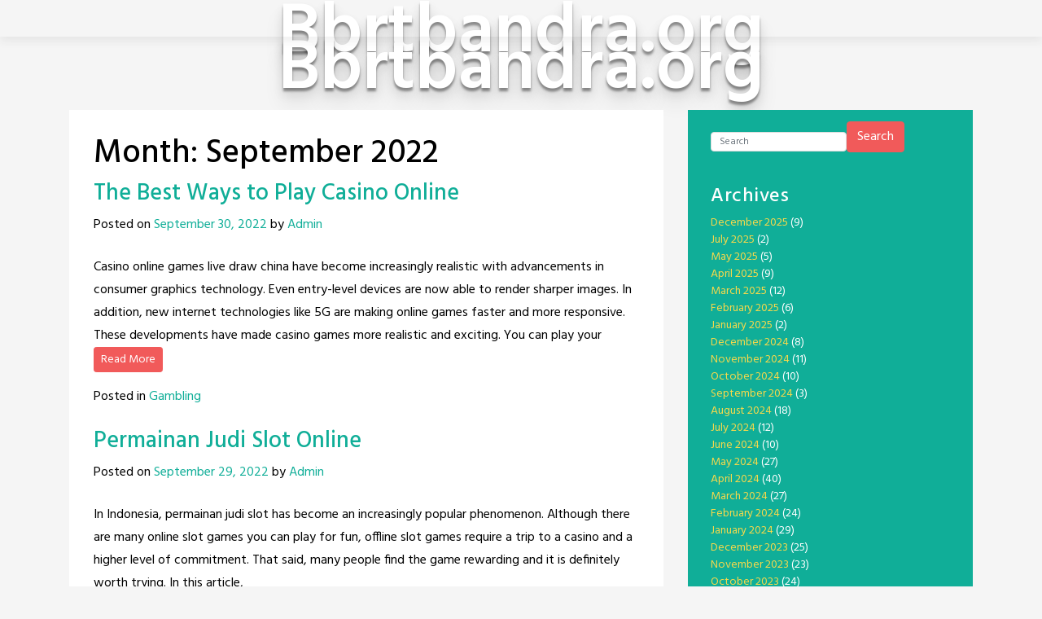

--- FILE ---
content_type: text/html; charset=utf-8
request_url: https://bbrtbandra.org/2022/09/
body_size: 23443
content:
<!DOCTYPE html>
<html lang="en-US" amp="" data-amp-auto-lightbox-disable transformed="self;v=1" i-amphtml-layout="" i-amphtml-no-boilerplate="">
<head><meta charset="UTF-8"><meta name="viewport" content="width=device-width,shrink-to-fit=no"><link rel="preconnect" href="https://cdn.ampproject.org"><style amp-runtime="" i-amphtml-version="012512221826001">html{overflow-x:hidden!important}html.i-amphtml-fie{height:100%!important;width:100%!important}html:not([amp4ads]),html:not([amp4ads]) body{height:auto!important}html:not([amp4ads]) body{margin:0!important}body{-webkit-text-size-adjust:100%;-moz-text-size-adjust:100%;-ms-text-size-adjust:100%;text-size-adjust:100%}html.i-amphtml-singledoc.i-amphtml-embedded{-ms-touch-action:pan-y pinch-zoom;touch-action:pan-y pinch-zoom}html.i-amphtml-fie>body,html.i-amphtml-singledoc>body{overflow:visible!important}html.i-amphtml-fie:not(.i-amphtml-inabox)>body,html.i-amphtml-singledoc:not(.i-amphtml-inabox)>body{position:relative!important}html.i-amphtml-ios-embed-legacy>body{overflow-x:hidden!important;overflow-y:auto!important;position:absolute!important}html.i-amphtml-ios-embed{overflow-y:auto!important;position:static}#i-amphtml-wrapper{overflow-x:hidden!important;overflow-y:auto!important;position:absolute!important;top:0!important;left:0!important;right:0!important;bottom:0!important;margin:0!important;display:block!important}html.i-amphtml-ios-embed.i-amphtml-ios-overscroll,html.i-amphtml-ios-embed.i-amphtml-ios-overscroll>#i-amphtml-wrapper{-webkit-overflow-scrolling:touch!important}#i-amphtml-wrapper>body{position:relative!important;border-top:1px solid transparent!important}#i-amphtml-wrapper+body{visibility:visible}#i-amphtml-wrapper+body .i-amphtml-lightbox-element,#i-amphtml-wrapper+body[i-amphtml-lightbox]{visibility:hidden}#i-amphtml-wrapper+body[i-amphtml-lightbox] .i-amphtml-lightbox-element{visibility:visible}#i-amphtml-wrapper.i-amphtml-scroll-disabled,.i-amphtml-scroll-disabled{overflow-x:hidden!important;overflow-y:hidden!important}amp-instagram{padding:54px 0px 0px!important;background-color:#fff}amp-iframe iframe{box-sizing:border-box!important}[amp-access][amp-access-hide]{display:none}[subscriptions-dialog],body:not(.i-amphtml-subs-ready) [subscriptions-action],body:not(.i-amphtml-subs-ready) [subscriptions-section]{display:none!important}amp-experiment,amp-live-list>[update]{display:none}amp-list[resizable-children]>.i-amphtml-loading-container.amp-hidden{display:none!important}amp-list [fetch-error],amp-list[load-more] [load-more-button],amp-list[load-more] [load-more-end],amp-list[load-more] [load-more-failed],amp-list[load-more] [load-more-loading]{display:none}amp-list[diffable] div[role=list]{display:block}amp-story-page,amp-story[standalone]{min-height:1px!important;display:block!important;height:100%!important;margin:0!important;padding:0!important;overflow:hidden!important;width:100%!important}amp-story[standalone]{background-color:#000!important;position:relative!important}amp-story-page{background-color:#757575}amp-story .amp-active>div,amp-story .i-amphtml-loader-background{display:none!important}amp-story-page:not(:first-of-type):not([distance]):not([active]){transform:translateY(1000vh)!important}amp-autocomplete{position:relative!important;display:inline-block!important}amp-autocomplete>input,amp-autocomplete>textarea{padding:0.5rem;border:1px solid rgba(0,0,0,.33)}.i-amphtml-autocomplete-results,amp-autocomplete>input,amp-autocomplete>textarea{font-size:1rem;line-height:1.5rem}[amp-fx^=fly-in]{visibility:hidden}amp-script[nodom],amp-script[sandboxed]{position:fixed!important;top:0!important;width:1px!important;height:1px!important;overflow:hidden!important;visibility:hidden}
/*# sourceURL=/css/ampdoc.css*/[hidden]{display:none!important}.i-amphtml-element{display:inline-block}.i-amphtml-blurry-placeholder{transition:opacity 0.3s cubic-bezier(0.0,0.0,0.2,1)!important;pointer-events:none}[layout=nodisplay]:not(.i-amphtml-element){display:none!important}.i-amphtml-layout-fixed,[layout=fixed][width][height]:not(.i-amphtml-layout-fixed){display:inline-block;position:relative}.i-amphtml-layout-responsive,[layout=responsive][width][height]:not(.i-amphtml-layout-responsive),[width][height][heights]:not([layout]):not(.i-amphtml-layout-responsive),[width][height][sizes]:not(img):not([layout]):not(.i-amphtml-layout-responsive){display:block;position:relative}.i-amphtml-layout-intrinsic,[layout=intrinsic][width][height]:not(.i-amphtml-layout-intrinsic){display:inline-block;position:relative;max-width:100%}.i-amphtml-layout-intrinsic .i-amphtml-sizer{max-width:100%}.i-amphtml-intrinsic-sizer{max-width:100%;display:block!important}.i-amphtml-layout-container,.i-amphtml-layout-fixed-height,[layout=container],[layout=fixed-height][height]:not(.i-amphtml-layout-fixed-height){display:block;position:relative}.i-amphtml-layout-fill,.i-amphtml-layout-fill.i-amphtml-notbuilt,[layout=fill]:not(.i-amphtml-layout-fill),body noscript>*{display:block;overflow:hidden!important;position:absolute;top:0;left:0;bottom:0;right:0}body noscript>*{position:absolute!important;width:100%;height:100%;z-index:2}body noscript{display:inline!important}.i-amphtml-layout-flex-item,[layout=flex-item]:not(.i-amphtml-layout-flex-item){display:block;position:relative;-ms-flex:1 1 auto;flex:1 1 auto}.i-amphtml-layout-fluid{position:relative}.i-amphtml-layout-size-defined{overflow:hidden!important}.i-amphtml-layout-awaiting-size{position:absolute!important;top:auto!important;bottom:auto!important}i-amphtml-sizer{display:block!important}@supports (aspect-ratio:1/1){i-amphtml-sizer.i-amphtml-disable-ar{display:none!important}}.i-amphtml-blurry-placeholder,.i-amphtml-fill-content{display:block;height:0;max-height:100%;max-width:100%;min-height:100%;min-width:100%;width:0;margin:auto}.i-amphtml-layout-size-defined .i-amphtml-fill-content{position:absolute;top:0;left:0;bottom:0;right:0}.i-amphtml-replaced-content,.i-amphtml-screen-reader{padding:0!important;border:none!important}.i-amphtml-screen-reader{position:fixed!important;top:0px!important;left:0px!important;width:4px!important;height:4px!important;opacity:0!important;overflow:hidden!important;margin:0!important;display:block!important;visibility:visible!important}.i-amphtml-screen-reader~.i-amphtml-screen-reader{left:8px!important}.i-amphtml-screen-reader~.i-amphtml-screen-reader~.i-amphtml-screen-reader{left:12px!important}.i-amphtml-screen-reader~.i-amphtml-screen-reader~.i-amphtml-screen-reader~.i-amphtml-screen-reader{left:16px!important}.i-amphtml-unresolved{position:relative;overflow:hidden!important}.i-amphtml-select-disabled{-webkit-user-select:none!important;-ms-user-select:none!important;user-select:none!important}.i-amphtml-notbuilt,[layout]:not(.i-amphtml-element),[width][height][heights]:not([layout]):not(.i-amphtml-element),[width][height][sizes]:not(img):not([layout]):not(.i-amphtml-element){position:relative;overflow:hidden!important;color:transparent!important}.i-amphtml-notbuilt:not(.i-amphtml-layout-container)>*,[layout]:not([layout=container]):not(.i-amphtml-element)>*,[width][height][heights]:not([layout]):not(.i-amphtml-element)>*,[width][height][sizes]:not([layout]):not(.i-amphtml-element)>*{display:none}amp-img:not(.i-amphtml-element)[i-amphtml-ssr]>img.i-amphtml-fill-content{display:block}.i-amphtml-notbuilt:not(.i-amphtml-layout-container),[layout]:not([layout=container]):not(.i-amphtml-element),[width][height][heights]:not([layout]):not(.i-amphtml-element),[width][height][sizes]:not(img):not([layout]):not(.i-amphtml-element){color:transparent!important;line-height:0!important}.i-amphtml-ghost{visibility:hidden!important}.i-amphtml-element>[placeholder],[layout]:not(.i-amphtml-element)>[placeholder],[width][height][heights]:not([layout]):not(.i-amphtml-element)>[placeholder],[width][height][sizes]:not([layout]):not(.i-amphtml-element)>[placeholder]{display:block;line-height:normal}.i-amphtml-element>[placeholder].amp-hidden,.i-amphtml-element>[placeholder].hidden{visibility:hidden}.i-amphtml-element:not(.amp-notsupported)>[fallback],.i-amphtml-layout-container>[placeholder].amp-hidden,.i-amphtml-layout-container>[placeholder].hidden{display:none}.i-amphtml-layout-size-defined>[fallback],.i-amphtml-layout-size-defined>[placeholder]{position:absolute!important;top:0!important;left:0!important;right:0!important;bottom:0!important;z-index:1}amp-img[i-amphtml-ssr]:not(.i-amphtml-element)>[placeholder]{z-index:auto}.i-amphtml-notbuilt>[placeholder]{display:block!important}.i-amphtml-hidden-by-media-query{display:none!important}.i-amphtml-element-error{background:red!important;color:#fff!important;position:relative!important}.i-amphtml-element-error:before{content:attr(error-message)}i-amp-scroll-container,i-amphtml-scroll-container{position:absolute;top:0;left:0;right:0;bottom:0;display:block}i-amp-scroll-container.amp-active,i-amphtml-scroll-container.amp-active{overflow:auto;-webkit-overflow-scrolling:touch}.i-amphtml-loading-container{display:block!important;pointer-events:none;z-index:1}.i-amphtml-notbuilt>.i-amphtml-loading-container{display:block!important}.i-amphtml-loading-container.amp-hidden{visibility:hidden}.i-amphtml-element>[overflow]{cursor:pointer;position:relative;z-index:2;visibility:hidden;display:initial;line-height:normal}.i-amphtml-layout-size-defined>[overflow]{position:absolute}.i-amphtml-element>[overflow].amp-visible{visibility:visible}template{display:none!important}.amp-border-box,.amp-border-box *,.amp-border-box :after,.amp-border-box :before{box-sizing:border-box}amp-pixel{display:none!important}amp-analytics,amp-auto-ads,amp-story-auto-ads{position:fixed!important;top:0!important;width:1px!important;height:1px!important;overflow:hidden!important;visibility:hidden}amp-story{visibility:hidden!important}html.i-amphtml-fie>amp-analytics{position:initial!important}[visible-when-invalid]:not(.visible),form [submit-error],form [submit-success],form [submitting]{display:none}amp-accordion{display:block!important}@media (min-width:1px){:where(amp-accordion>section)>:first-child{margin:0;background-color:#efefef;padding-right:20px;border:1px solid #dfdfdf}:where(amp-accordion>section)>:last-child{margin:0}}amp-accordion>section{float:none!important}amp-accordion>section>*{float:none!important;display:block!important;overflow:hidden!important;position:relative!important}amp-accordion,amp-accordion>section{margin:0}amp-accordion:not(.i-amphtml-built)>section>:last-child{display:none!important}amp-accordion:not(.i-amphtml-built)>section[expanded]>:last-child{display:block!important}
/*# sourceURL=/css/ampshared.css*/</style><meta name="robots" content="noindex, follow"><meta property="og:locale" content="en_US"><meta property="og:type" content="website"><meta property="og:title" content="September 2022 - Bbrtbandra.org"><meta property="og:url" content="https://bbrtbandra.org/2022/09/"><meta property="og:site_name" content="Bbrtbandra.org"><meta name="twitter:card" content="summary_large_image"><meta name="generator" content="WordPress 6.6.4"><meta name="generator" content="AMP Plugin v2.5.5; mode=standard"><link rel="preconnect" href="https://fonts.gstatic.com/" crossorigin=""><link rel="dns-prefetch" href="//fonts.googleapis.com"><link rel="preload" href="https://bbrtbandra.org/wp-content/themes/toocheke/fonts/font-awesome/webfonts/fa-solid-900.woff2" as="font" crossorigin=""><link rel="preload" href="https://bbrtbandra.org/wp-content/themes/toocheke/fonts/font-awesome/webfonts/fa-brands-400.woff2" as="font" crossorigin=""><link rel="preload" href="https://bbrtbandra.org/wp-content/themes/toocheke/fonts/font-awesome/webfonts/fa-regular-400.woff2" as="font" crossorigin=""><link rel="preload" href="https://bbrtbandra.org/wp-content/themes/toocheke/fonts/font-awesome/webfonts/fa-v4compatibility.woff2" as="font" crossorigin=""><link rel="preload" href="https://bbrtbandra.org/wp-includes/fonts/dashicons.eot?99ac726223c749443b642ce33df8b800#iefix" as="font" crossorigin=""><link rel="preconnect" href="https://fonts.gstatic.com" crossorigin=""><link rel="dns-prefetch" href="https://fonts.gstatic.com"><script async="" src="https://cdn.ampproject.org/v0.mjs" type="module" crossorigin="anonymous"></script><script async nomodule src="https://cdn.ampproject.org/v0.js" crossorigin="anonymous"></script><script src="https://cdn.ampproject.org/v0/amp-form-0.1.mjs" async="" custom-element="amp-form" type="module" crossorigin="anonymous"></script><script async nomodule src="https://cdn.ampproject.org/v0/amp-form-0.1.js" crossorigin="anonymous" custom-element="amp-form"></script><link crossorigin="anonymous" rel="stylesheet" id="google-font-hind-css" href="https://fonts.googleapis.com/css?family=Hind:regular,medium,bold,bolditalic,semibold" type="text/css" media="all"><style amp-custom="">:where(.wp-block-button__link){border-radius:9999px;box-shadow:none;padding:calc(.667em + 2px) calc(1.333em + 2px);text-decoration:none}:root :where(.wp-block-button .wp-block-button__link.is-style-outline),:root :where(.wp-block-button.is-style-outline>.wp-block-button__link){border:2px solid;padding:.667em 1.333em}:root :where(.wp-block-button .wp-block-button__link.is-style-outline:not(.has-text-color)),:root :where(.wp-block-button.is-style-outline>.wp-block-button__link:not(.has-text-color)){color:currentColor}:root :where(.wp-block-button .wp-block-button__link.is-style-outline:not(.has-background)),:root :where(.wp-block-button.is-style-outline>.wp-block-button__link:not(.has-background)){background-color:initial;background-image:none}:where(.wp-block-columns){margin-bottom:1.75em}:where(.wp-block-columns.has-background){padding:1.25em 2.375em}:where(.wp-block-post-comments input[type=submit]){border:none}:where(.wp-block-cover-image:not(.has-text-color)),:where(.wp-block-cover:not(.has-text-color)){color:#fff}:where(.wp-block-cover-image.is-light:not(.has-text-color)),:where(.wp-block-cover.is-light:not(.has-text-color)){color:#000}:root :where(.wp-block-cover h1:not(.has-text-color)),:root :where(.wp-block-cover h2:not(.has-text-color)),:root :where(.wp-block-cover h3:not(.has-text-color)),:root :where(.wp-block-cover h4:not(.has-text-color)),:root :where(.wp-block-cover h5:not(.has-text-color)),:root :where(.wp-block-cover h6:not(.has-text-color)),:root :where(.wp-block-cover p:not(.has-text-color)){color:inherit}:where(.wp-block-file){margin-bottom:1.5em}:where(.wp-block-file__button){border-radius:2em;display:inline-block;padding:.5em 1em}:where(.wp-block-file__button):is(a):active,:where(.wp-block-file__button):is(a):focus,:where(.wp-block-file__button):is(a):hover,:where(.wp-block-file__button):is(a):visited{box-shadow:none;color:#fff;opacity:.85;text-decoration:none}:where(.wp-block-group.wp-block-group-is-layout-constrained){position:relative}@keyframes turn-on-visibility{0%{opacity:0}to{opacity:1}}@keyframes turn-off-visibility{0%{opacity:1;visibility:visible}99%{opacity:0;visibility:visible}to{opacity:0;visibility:hidden}}@keyframes lightbox-zoom-in{0%{transform:translate(calc(( -100vw + var(--wp--lightbox-scrollbar-width) ) / 2 + var(--wp--lightbox-initial-left-position)),calc(-50vh + var(--wp--lightbox-initial-top-position))) scale(var(--wp--lightbox-scale))}to{transform:translate(-50%,-50%) scale(1)}}@keyframes lightbox-zoom-out{0%{transform:translate(-50%,-50%) scale(1);visibility:visible}99%{visibility:visible}to{transform:translate(calc(( -100vw + var(--wp--lightbox-scrollbar-width) ) / 2 + var(--wp--lightbox-initial-left-position)),calc(-50vh + var(--wp--lightbox-initial-top-position))) scale(var(--wp--lightbox-scale));visibility:hidden}}:where(.wp-block-latest-comments:not([data-amp-original-style*=line-height] .wp-block-latest-comments__comment)){line-height:1.1}:where(.wp-block-latest-comments:not([data-amp-original-style*=line-height] .wp-block-latest-comments__comment-excerpt p)){line-height:1.8}:root :where(.wp-block-latest-posts.is-grid){padding:0}:root :where(.wp-block-latest-posts.wp-block-latest-posts__list){padding-left:0}ul{box-sizing:border-box}:where(.wp-block-navigation.has-background .wp-block-navigation-item a:not(.wp-element-button)),:where(.wp-block-navigation.has-background .wp-block-navigation-submenu a:not(.wp-element-button)){padding:.5em 1em}:where(.wp-block-navigation .wp-block-navigation__submenu-container .wp-block-navigation-item a:not(.wp-element-button)),:where(.wp-block-navigation .wp-block-navigation__submenu-container .wp-block-navigation-submenu a:not(.wp-element-button)),:where(.wp-block-navigation .wp-block-navigation__submenu-container .wp-block-navigation-submenu button.wp-block-navigation-item__content),:where(.wp-block-navigation .wp-block-navigation__submenu-container .wp-block-pages-list__item button.wp-block-navigation-item__content){padding:.5em 1em}@keyframes overlay-menu__fade-in-animation{0%{opacity:0;transform:translateY(.5em)}to{opacity:1;transform:translateY(0)}}:root :where(p.has-background){padding:1.25em 2.375em}:where(p.has-text-color:not(.has-link-color)) a{color:inherit}:where(.wp-block-post-comments-form) input:not([type=submit]){border:1px solid #949494;font-family:inherit;font-size:1em}:where(.wp-block-post-comments-form) input:where(:not([type=submit]):not([type=checkbox])){padding:calc(.667em + 2px)}:where(.wp-block-post-excerpt){margin-bottom:var(--wp--style--block-gap);margin-top:var(--wp--style--block-gap)}:where(.wp-block-preformatted.has-background){padding:1.25em 2.375em}:where(.wp-block-search__button){border:1px solid #ccc;padding:6px 10px}:where(.wp-block-search__input){font-family:inherit;font-size:inherit;font-style:inherit;font-weight:inherit;letter-spacing:inherit;line-height:inherit;text-transform:inherit}:where(.wp-block-search__button-inside .wp-block-search__inside-wrapper){border:1px solid #949494;box-sizing:border-box;padding:4px}:where(.wp-block-search__button-inside .wp-block-search__inside-wrapper) :where(.wp-block-search__button){padding:4px 8px}:root :where(.wp-block-separator.is-style-dots){height:auto;line-height:1;text-align:center}:root :where(.wp-block-separator.is-style-dots):before{color:currentColor;content:"···";font-family:serif;font-size:1.5em;letter-spacing:2em;padding-left:2em}:root :where(.wp-block-site-logo.is-style-rounded){border-radius:9999px}:root :where(.wp-block-site-title a){color:inherit}:root :where(.wp-block-social-links .wp-social-link a){padding:.25em}:root :where(.wp-block-social-links.is-style-logos-only .wp-social-link a){padding:0}:root :where(.wp-block-social-links.is-style-pill-shape .wp-social-link a){padding-left:.66667em;padding-right:.66667em}:root :where(.wp-block-tag-cloud.is-style-outline){display:flex;flex-wrap:wrap;gap:1ch}:root :where(.wp-block-tag-cloud.is-style-outline a){border:1px solid;margin-right:0;padding:1ch 2ch}:root :where(.wp-block-tag-cloud.is-style-outline a):not(#_#_#_#_#_#_#_#_){font-size:unset;text-decoration:none}:where(.wp-block-term-description){margin-bottom:var(--wp--style--block-gap);margin-top:var(--wp--style--block-gap)}:where(pre.wp-block-verse){font-family:inherit}.entry-content{counter-reset:footnotes}:root{--wp--preset--font-size--normal:16px;--wp--preset--font-size--huge:42px}.screen-reader-text{border:0;clip:rect(1px,1px,1px,1px);clip-path:inset(50%);height:1px;margin:-1px;overflow:hidden;padding:0;position:absolute;width:1px}.screen-reader-text:not(#_#_#_#_#_#_#_){word-wrap:normal}.screen-reader-text:focus{background-color:#ddd;clip-path:none;color:#444;display:block;font-size:1em;height:auto;left:5px;line-height:normal;padding:15px 23px 14px;text-decoration:none;top:5px;width:auto;z-index:100000}.screen-reader-text:focus:not(#_#_#_#_#_#_#_){clip:auto}html :where(.has-border-color){border-style:solid}html :where([data-amp-original-style*=border-top-color]){border-top-style:solid}html :where([data-amp-original-style*=border-right-color]){border-right-style:solid}html :where([data-amp-original-style*=border-bottom-color]){border-bottom-style:solid}html :where([data-amp-original-style*=border-left-color]){border-left-style:solid}html :where([data-amp-original-style*=border-width]){border-style:solid}html :where([data-amp-original-style*=border-top-width]){border-top-style:solid}html :where([data-amp-original-style*=border-right-width]){border-right-style:solid}html :where([data-amp-original-style*=border-bottom-width]){border-bottom-style:solid}html :where([data-amp-original-style*=border-left-width]){border-left-style:solid}html :where(amp-img[class*=wp-image-]),html :where(amp-anim[class*=wp-image-]){height:auto;max-width:100%}:where(figure){margin:0 0 1em}html :where(.is-position-sticky){--wp-admin--admin-bar--position-offset:var(--wp-admin--admin-bar--height,0px)}@media screen and (max-width:600px){html :where(.is-position-sticky){--wp-admin--admin-bar--position-offset:0px}}:root{--wp--preset--aspect-ratio--square:1;--wp--preset--aspect-ratio--4-3:4/3;--wp--preset--aspect-ratio--3-4:3/4;--wp--preset--aspect-ratio--3-2:3/2;--wp--preset--aspect-ratio--2-3:2/3;--wp--preset--aspect-ratio--16-9:16/9;--wp--preset--aspect-ratio--9-16:9/16;--wp--preset--color--black:#000;--wp--preset--color--cyan-bluish-gray:#abb8c3;--wp--preset--color--white:#fff;--wp--preset--color--pale-pink:#f78da7;--wp--preset--color--vivid-red:#cf2e2e;--wp--preset--color--luminous-vivid-orange:#ff6900;--wp--preset--color--luminous-vivid-amber:#fcb900;--wp--preset--color--light-green-cyan:#7bdcb5;--wp--preset--color--vivid-green-cyan:#00d084;--wp--preset--color--pale-cyan-blue:#8ed1fc;--wp--preset--color--vivid-cyan-blue:#0693e3;--wp--preset--color--vivid-purple:#9b51e0;--wp--preset--gradient--vivid-cyan-blue-to-vivid-purple:linear-gradient(135deg,rgba(6,147,227,1) 0%,#9b51e0 100%);--wp--preset--gradient--light-green-cyan-to-vivid-green-cyan:linear-gradient(135deg,#7adcb4 0%,#00d082 100%);--wp--preset--gradient--luminous-vivid-amber-to-luminous-vivid-orange:linear-gradient(135deg,rgba(252,185,0,1) 0%,rgba(255,105,0,1) 100%);--wp--preset--gradient--luminous-vivid-orange-to-vivid-red:linear-gradient(135deg,rgba(255,105,0,1) 0%,#cf2e2e 100%);--wp--preset--gradient--very-light-gray-to-cyan-bluish-gray:linear-gradient(135deg,#eee 0%,#a9b8c3 100%);--wp--preset--gradient--cool-to-warm-spectrum:linear-gradient(135deg,#4aeadc 0%,#9778d1 20%,#cf2aba 40%,#ee2c82 60%,#fb6962 80%,#fef84c 100%);--wp--preset--gradient--blush-light-purple:linear-gradient(135deg,#ffceec 0%,#9896f0 100%);--wp--preset--gradient--blush-bordeaux:linear-gradient(135deg,#fecda5 0%,#fe2d2d 50%,#6b003e 100%);--wp--preset--gradient--luminous-dusk:linear-gradient(135deg,#ffcb70 0%,#c751c0 50%,#4158d0 100%);--wp--preset--gradient--pale-ocean:linear-gradient(135deg,#fff5cb 0%,#b6e3d4 50%,#33a7b5 100%);--wp--preset--gradient--electric-grass:linear-gradient(135deg,#caf880 0%,#71ce7e 100%);--wp--preset--gradient--midnight:linear-gradient(135deg,#020381 0%,#2874fc 100%);--wp--preset--font-size--small:13px;--wp--preset--font-size--medium:20px;--wp--preset--font-size--large:36px;--wp--preset--font-size--x-large:42px;--wp--preset--spacing--20:.44rem;--wp--preset--spacing--30:.67rem;--wp--preset--spacing--40:1rem;--wp--preset--spacing--50:1.5rem;--wp--preset--spacing--60:2.25rem;--wp--preset--spacing--70:3.38rem;--wp--preset--spacing--80:5.06rem;--wp--preset--shadow--natural:6px 6px 9px rgba(0,0,0,.2);--wp--preset--shadow--deep:12px 12px 50px rgba(0,0,0,.4);--wp--preset--shadow--sharp:6px 6px 0px rgba(0,0,0,.2);--wp--preset--shadow--outlined:6px 6px 0px -3px rgba(255,255,255,1),6px 6px rgba(0,0,0,1);--wp--preset--shadow--crisp:6px 6px 0px rgba(0,0,0,1)}:where(.is-layout-flex){gap:.5em}:where(.is-layout-grid){gap:.5em}:where(.wp-block-columns.is-layout-flex){gap:2em}:where(.wp-block-columns.is-layout-grid){gap:2em}:where(.wp-block-post-template.is-layout-flex){gap:1.25em}:where(.wp-block-post-template.is-layout-grid){gap:1.25em}:where(.wp-block-post-template.is-layout-flex){gap:1.25em}:where(.wp-block-post-template.is-layout-grid){gap:1.25em}:where(.wp-block-columns.is-layout-flex){gap:2em}:where(.wp-block-columns.is-layout-grid){gap:2em}:root :where(.wp-block-pullquote){font-size:1.5em;line-height:1.6}@font-face{font-family:dashicons;src:url("https://bbrtbandra.org/wp-includes/fonts/dashicons.eot?99ac726223c749443b642ce33df8b800");src:url("https://bbrtbandra.org/wp-includes/fonts/dashicons.eot?99ac726223c749443b642ce33df8b800#iefix") format("embedded-opentype"),url("https://bbrtbandra.org/wp-includes/fonts/dashicons.woff") format("woff"),url("https://bbrtbandra.org/wp-includes/fonts/dashicons.ttf?99ac726223c749443b642ce33df8b800") format("truetype");font-weight:400;font-style:normal}html{--wp-admin--admin-bar--height:32px;scroll-padding-top:var(--wp-admin--admin-bar--height)}@media screen and (max-width:782px){html{--wp-admin--admin-bar--height:46px}}:root{--blue:#007bff;--indigo:#6610f2;--purple:#6f42c1;--pink:#e83e8c;--red:#dc3545;--orange:#fd7e14;--yellow:#ffc107;--green:#28a745;--teal:#20c997;--cyan:#17a2b8;--white:#fff;--gray:#6c757d;--gray-dark:#343a40;--primary:#007bff;--secondary:#6c757d;--success:#28a745;--info:#17a2b8;--warning:#ffc107;--danger:#dc3545;--light:#f8f9fa;--dark:#343a40;--breakpoint-xs:0;--breakpoint-sm:576px;--breakpoint-md:768px;--breakpoint-lg:992px;--breakpoint-xl:1200px;--font-family-sans-serif:-apple-system,BlinkMacSystemFont,"Segoe UI",Roboto,"Helvetica Neue",Arial,"Noto Sans",sans-serif,"Apple Color Emoji","Segoe UI Emoji","Segoe UI Symbol","Noto Color Emoji";--font-family-monospace:SFMono-Regular,Menlo,Monaco,Consolas,"Liberation Mono","Courier New",monospace}*,::after,::before{box-sizing:border-box}html{font-family:sans-serif;line-height:1.15;-webkit-text-size-adjust:100%;-webkit-tap-highlight-color:transparent}article,footer,header,main,nav,section{display:block}body{margin:0;font-family:-apple-system,BlinkMacSystemFont,"Segoe UI",Roboto,"Helvetica Neue",Arial,"Noto Sans",sans-serif,"Apple Color Emoji","Segoe UI Emoji","Segoe UI Symbol","Noto Color Emoji";font-size:1rem;font-weight:400;line-height:1.5;color:#212529;text-align:left;background-color:#fff}h1,h3,h4{margin-top:0;margin-bottom:.5rem}p{margin-top:0;margin-bottom:1rem}ul{margin-top:0;margin-bottom:1rem}ul ul{margin-bottom:0}strong{font-weight:bolder}a{color:#007bff;text-decoration:none;background-color:transparent}a:hover{color:#0056b3;text-decoration:underline}a:not([href]):not([tabindex]){color:inherit;text-decoration:none}a:not([href]):not([tabindex]):focus,a:not([href]):not([tabindex]):hover{color:inherit;text-decoration:none}a:not([href]):not([tabindex]):focus{outline:0}button{border-radius:0}button:focus{outline:1px dotted;outline:5px auto -webkit-focus-ring-color}button,input{margin:0;font-family:inherit;font-size:inherit;line-height:inherit}button,input{overflow:visible}button{text-transform:none}[type=button],[type=reset],[type=submit],button{-webkit-appearance:button}[type=button]:not(:disabled),[type=reset]:not(:disabled),[type=submit]:not(:disabled),button:not(:disabled){cursor:pointer}[type=button]::-moz-focus-inner,[type=reset]::-moz-focus-inner,[type=submit]::-moz-focus-inner,button::-moz-focus-inner{padding:0;border-style:none}input[type=checkbox],input[type=radio]{box-sizing:border-box;padding:0}input[type=date],input[type=datetime-local],input[type=month],input[type=time]{-webkit-appearance:listbox}[type=number]::-webkit-inner-spin-button,[type=number]::-webkit-outer-spin-button{height:auto}[type=search]{outline-offset:-2px;-webkit-appearance:none}[type=search]::-webkit-search-decoration{-webkit-appearance:none}::-webkit-file-upload-button{font:inherit;-webkit-appearance:button}[hidden]:not(#_#_#_#_#_#_#_){display:none}h1,h3,h4{margin-bottom:.5rem;font-weight:500;line-height:1.2}h1{font-size:2.5rem}h3{font-size:1.75rem}h4{font-size:1.5rem}.row{display:-ms-flexbox;display:flex;-ms-flex-wrap:wrap;flex-wrap:wrap;margin-right:-15px;margin-left:-15px}.col-lg-4,.col-lg-8,.col-md-12{position:relative;width:100%;padding-right:15px;padding-left:15px}@media (min-width:768px){.col-md-12{-ms-flex:0 0 100%;flex:0 0 100%;max-width:100%}}@media (min-width:992px){.col-lg-4{-ms-flex:0 0 33.333333%;flex:0 0 33.333333%;max-width:33.333333%}.col-lg-8{-ms-flex:0 0 66.666667%;flex:0 0 66.666667%;max-width:66.666667%}}.form-control{display:block;width:100%;height:calc(1.5em + .75rem + 2px);padding:.375rem .75rem;font-size:1rem;font-weight:400;line-height:1.5;color:#495057;background-color:#fff;background-clip:padding-box;border:1px solid #ced4da;border-radius:.25rem;transition:border-color .15s ease-in-out,box-shadow .15s ease-in-out}@media (prefers-reduced-motion:reduce){.form-control{transition:none}}.form-control::-ms-expand{background-color:transparent;border:0}.form-control:focus{color:#495057;background-color:#fff;border-color:#80bdff;outline:0;box-shadow:0 0 0 .2rem rgba(0,123,255,.25)}.form-control::-webkit-input-placeholder{color:#6c757d;opacity:1}.form-control::-moz-placeholder{color:#6c757d;opacity:1}.form-control:-ms-input-placeholder{color:#6c757d;opacity:1}.form-control::-ms-input-placeholder{color:#6c757d;opacity:1}.form-control::placeholder{color:#6c757d;opacity:1}.form-control:disabled,.form-control[readonly]{background-color:#e9ecef;opacity:1}.form-inline{display:-ms-flexbox;display:flex;-ms-flex-flow:row wrap;flex-flow:row wrap;-ms-flex-align:center;align-items:center}@media (min-width:576px){.form-inline .form-control{display:inline-block;width:auto;vertical-align:middle}}.btn{display:inline-block;font-weight:400;color:#212529;text-align:center;vertical-align:middle;-webkit-user-select:none;-moz-user-select:none;-ms-user-select:none;user-select:none;background-color:transparent;border:1px solid transparent;padding:.375rem .75rem;font-size:1rem;line-height:1.5;border-radius:.25rem;transition:color .15s ease-in-out,background-color .15s ease-in-out,border-color .15s ease-in-out,box-shadow .15s ease-in-out}@media (prefers-reduced-motion:reduce){.btn{transition:none}}.btn:hover{color:#212529;text-decoration:none}.btn:focus-within,.btn:focus{outline:0;box-shadow:0 0 0 .2rem rgba(0,123,255,.25)}.btn:disabled{opacity:.65}.btn-danger{color:#fff;background-color:#dc3545;border-color:#dc3545}.btn-danger:hover{color:#fff;background-color:#c82333;border-color:#bd2130}.btn-danger:focus-within,.btn-danger:focus{box-shadow:0 0 0 .2rem rgba(225,83,97,.5)}.btn-danger:disabled{color:#fff;background-color:#dc3545;border-color:#dc3545}.btn-danger:not(:disabled):not(.disabled):active{color:#fff;background-color:#bd2130;border-color:#b21f2d}.btn-danger:not(:disabled):not(.disabled):active:focus{box-shadow:0 0 0 .2rem rgba(225,83,97,.5)}.btn-sm{padding:.25rem .5rem;font-size:.875rem;line-height:1.5;border-radius:.2rem}.navbar{position:relative;display:-ms-flexbox;display:flex;-ms-flex-wrap:wrap;flex-wrap:wrap;-ms-flex-align:center;align-items:center;-ms-flex-pack:justify;justify-content:space-between;padding:.5rem 1rem}.navbar-toggler{padding:.25rem .75rem;font-size:1.25rem;line-height:1;background-color:transparent;border:1px solid transparent;border-radius:.25rem}.navbar-toggler:focus,.navbar-toggler:hover{text-decoration:none}@media (min-width:768px){.navbar-expand-md{-ms-flex-flow:row nowrap;flex-flow:row nowrap;-ms-flex-pack:start;justify-content:flex-start}.navbar-expand-md .navbar-toggler{display:none}}.navbar-light .navbar-toggler{color:rgba(0,0,0,.5);border-color:rgba(0,0,0,.1)}.jumbotron{padding:2rem 1rem;margin-bottom:2rem;background-color:#e9ecef;border-radius:.3rem}@media (min-width:576px){.jumbotron{padding:4rem 2rem}}.jumbotron-fluid{padding-right:0;padding-left:0;border-radius:0}@-webkit-keyframes progress-bar-stripes{from{background-position:1rem 0}to{background-position:0 0}}@keyframes progress-bar-stripes{from{background-position:1rem 0}to{background-position:0 0}}@-webkit-keyframes spinner-border{to{-webkit-transform:rotate(360deg);transform:rotate(360deg)}}@keyframes spinner-border{to{-webkit-transform:rotate(360deg);transform:rotate(360deg)}}@-webkit-keyframes spinner-grow{0%{-webkit-transform:scale(0);transform:scale(0)}50%{opacity:1}}@keyframes spinner-grow{0%{-webkit-transform:scale(0);transform:scale(0)}50%{opacity:1}}.bg-white:not(#_#_#_#_#_#_#_){background-color:#fff}.d-none:not(#_#_#_#_#_#_#_){display:none}.d-flex:not(#_#_#_#_#_#_#_){display:-ms-flexbox;display:flex}@media (min-width:992px){.d-lg-none:not(#_#_#_#_#_#_#_){display:none}.d-lg-flex:not(#_#_#_#_#_#_#_){display:-ms-flexbox;display:flex}}.fixed-top{position:fixed;top:0;right:0;left:0;z-index:1030}@media print{*:not(#_#_#_#_#_#_),::after:not(#_#_#_#_#_#_#_#_),::before:not(#_#_#_#_#_#_#_#_){text-shadow:none;box-shadow:none}a:not(.btn){text-decoration:underline}h3,p{orphans:3;widows:3}h3{page-break-after:avoid}@page{size:a3}body:not(#_#_#_#_#_#_#_#_){min-width:992px}.navbar{display:none}}.fas{-moz-osx-font-smoothing:grayscale;-webkit-font-smoothing:antialiased;display:var(--fa-display,inline-block);font-style:normal;font-variant:normal;line-height:1;text-rendering:auto}.fas{font-family:"Font Awesome 6 Free"}.fa-lg{font-size:1.25em;line-height:.05em;vertical-align:-.075em}@keyframes fa-beat{0%,90%{transform:scale(1)}45%{transform:scale(var(--fa-beat-scale,1.25))}}@keyframes fa-bounce{0%{transform:scale(1) translateY(0)}10%{transform:scale(var(--fa-bounce-start-scale-x,1.1),var(--fa-bounce-start-scale-y,.9)) translateY(0)}30%{transform:scale(var(--fa-bounce-jump-scale-x,.9),var(--fa-bounce-jump-scale-y,1.1)) translateY(var(--fa-bounce-height,-.5em))}50%{transform:scale(var(--fa-bounce-land-scale-x,1.05),var(--fa-bounce-land-scale-y,.95)) translateY(0)}57%{transform:scale(1) translateY(var(--fa-bounce-rebound,-.125em))}64%{transform:scale(1) translateY(0)}to{transform:scale(1) translateY(0)}}@keyframes fa-fade{50%{opacity:var(--fa-fade-opacity,.4)}}@keyframes fa-beat-fade{0%,to{opacity:var(--fa-beat-fade-opacity,.4);transform:scale(1)}50%{opacity:1;transform:scale(var(--fa-beat-fade-scale,1.125))}}@keyframes fa-flip{50%{transform:rotate3d(var(--fa-flip-x,0),var(--fa-flip-y,1),var(--fa-flip-z,0),var(--fa-flip-angle,-180deg))}}@keyframes fa-shake{0%{transform:rotate(-15deg)}4%{transform:rotate(15deg)}8%,24%{transform:rotate(-18deg)}12%,28%{transform:rotate(18deg)}16%{transform:rotate(-22deg)}20%{transform:rotate(22deg)}32%{transform:rotate(-12deg)}36%{transform:rotate(12deg)}40%,to{transform:rotate(0deg)}}@keyframes fa-spin{0%{transform:rotate(0deg)}to{transform:rotate(1turn)}}.fa-angle-double-up:before{content:""}:host,:root{--fa-style-family-brands:"Font Awesome 6 Brands";--fa-font-brands:normal 400 1em/1 "Font Awesome 6 Brands"}@font-face{font-family:"Font Awesome 6 Brands";font-style:normal;font-weight:400;font-display:block;src:url("https://bbrtbandra.org/wp-content/themes/toocheke/fonts/font-awesome/webfonts/fa-brands-400.woff2") format("woff2"),url("https://bbrtbandra.org/wp-content/themes/toocheke/fonts/font-awesome/webfonts/fa-brands-400.ttf") format("truetype")}:host,:root{--fa-font-regular:normal 400 1em/1 "Font Awesome 6 Free"}@font-face{font-family:"Font Awesome 6 Free";font-style:normal;font-weight:400;font-display:block;src:url("https://bbrtbandra.org/wp-content/themes/toocheke/fonts/font-awesome/webfonts/fa-regular-400.woff2") format("woff2"),url("https://bbrtbandra.org/wp-content/themes/toocheke/fonts/font-awesome/webfonts/fa-regular-400.ttf") format("truetype")}:host,:root{--fa-style-family-classic:"Font Awesome 6 Free";--fa-font-solid:normal 900 1em/1 "Font Awesome 6 Free"}@font-face{font-family:"Font Awesome 6 Free";font-style:normal;font-weight:900;font-display:block;src:url("https://bbrtbandra.org/wp-content/themes/toocheke/fonts/font-awesome/webfonts/fa-solid-900.woff2") format("woff2"),url("https://bbrtbandra.org/wp-content/themes/toocheke/fonts/font-awesome/webfonts/fa-solid-900.ttf") format("truetype")}.fas{font-weight:900}@font-face{font-family:"Font Awesome 5 Brands";font-display:block;font-weight:400;src:url("https://bbrtbandra.org/wp-content/themes/toocheke/fonts/font-awesome/webfonts/fa-brands-400.woff2") format("woff2"),url("https://bbrtbandra.org/wp-content/themes/toocheke/fonts/font-awesome/webfonts/fa-brands-400.ttf") format("truetype")}@font-face{font-family:"Font Awesome 5 Free";font-display:block;font-weight:900;src:url("https://bbrtbandra.org/wp-content/themes/toocheke/fonts/font-awesome/webfonts/fa-solid-900.woff2") format("woff2"),url("https://bbrtbandra.org/wp-content/themes/toocheke/fonts/font-awesome/webfonts/fa-solid-900.ttf") format("truetype")}@font-face{font-family:"Font Awesome 5 Free";font-display:block;font-weight:400;src:url("https://bbrtbandra.org/wp-content/themes/toocheke/fonts/font-awesome/webfonts/fa-regular-400.woff2") format("woff2"),url("https://bbrtbandra.org/wp-content/themes/toocheke/fonts/font-awesome/webfonts/fa-regular-400.ttf") format("truetype")}@font-face{font-family:"FontAwesome";font-display:block;src:url("https://bbrtbandra.org/wp-content/themes/toocheke/fonts/font-awesome/webfonts/fa-solid-900.woff2") format("woff2"),url("https://bbrtbandra.org/wp-content/themes/toocheke/fonts/font-awesome/webfonts/fa-solid-900.ttf") format("truetype")}@font-face{font-family:"FontAwesome";font-display:block;src:url("https://bbrtbandra.org/wp-content/themes/toocheke/fonts/font-awesome/webfonts/fa-brands-400.woff2") format("woff2"),url("https://bbrtbandra.org/wp-content/themes/toocheke/fonts/font-awesome/webfonts/fa-brands-400.ttf") format("truetype")}@font-face{font-family:"FontAwesome";font-display:block;src:url("https://bbrtbandra.org/wp-content/themes/toocheke/fonts/font-awesome/webfonts/fa-regular-400.woff2") format("woff2"),url("https://bbrtbandra.org/wp-content/themes/toocheke/fonts/font-awesome/webfonts/fa-regular-400.ttf") format("truetype");unicode-range:u + f003,u + f006,u + f014,u + f016-f017,u + f01a-f01b,u + f01d,u + f022,u + f03e,u + f044,u + f046,u + f05c-f05d,u + f06e,u + f070,u + f087-f088,u + f08a,u + f094,u + f096-f097,u + f09d,u + f0a0,u + f0a2,u + f0a4-f0a7,u + f0c5,u + f0c7,u + f0e5-f0e6,u + f0eb,u + f0f6-f0f8,u + f10c,u + f114-f115,u + f118-f11a,u + f11c-f11d,u + f133,u + f147,u + f14e,u + f150-f152,u + f185-f186,u + f18e,u + f190-f192,u + f196,u + f1c1-f1c9,u + f1d9,u + f1db,u + f1e3,u + f1ea,u + f1f7,u + f1f9,u + f20a,u + f247-f248,u + f24a,u + f24d,u + f255-f25b,u + f25d,u + f271-f274,u + f278,u + f27b,u + f28c,u + f28e,u + f29c,u + f2b5,u + f2b7,u + f2ba,u + f2bc,u + f2be,u + f2c0-f2c1,u + f2c3,u + f2d0,u + f2d2,u + f2d4,u + f2dc}@font-face{font-family:"FontAwesome";font-display:block;src:url("https://bbrtbandra.org/wp-content/themes/toocheke/fonts/font-awesome/webfonts/fa-v4compatibility.woff2") format("woff2"),url("https://bbrtbandra.org/wp-content/themes/toocheke/fonts/font-awesome/webfonts/fa-v4compatibility.ttf") format("truetype");unicode-range:u + f041,u + f047,u + f065-f066,u + f07d-f07e,u + f080,u + f08b,u + f08e,u + f090,u + f09a,u + f0ac,u + f0ae,u + f0b2,u + f0d0,u + f0d6,u + f0e4,u + f0ec,u + f10a-f10b,u + f123,u + f13e,u + f148-f149,u + f14c,u + f156,u + f15e,u + f160-f161,u + f163,u + f175-f178,u + f195,u + f1f8,u + f219,u + f27a}@keyframes fadeOut{0%{opacity:1}100%{opacity:0}}html:not(#_#_#_#_#_#_#_#_),body:not(#_#_#_#_#_#_#_#_){max-width:100%;overflow-x:hidden}html{line-height:1.15;scroll-behavior:smooth;-webkit-text-size-adjust:100%;max-width:100%;margin:0;position:relative;min-height:100%}body{background-color:#f5f5f5;margin:0;margin-bottom:45px;color:#000}body:not(#_#_#_#_#_#_#_#_){background-attachment:fixed}body,input,button{font:1em/1.75em Hind;font-family:"Hind",-apple-system,BlinkMacSystemFont,Segoe UI,Roboto,Helvetica Neue,Helvetica,sans-serif;font-weight:normal;text-rendering:optimizeLegibility;text-size-adjust:100%}a,a:visited{color:#10ae98}a:hover,a:focus,a:active{color:#f15a5a}a:focus:not(#_#_#_#_#_#_#_#_){outline:thin dotted}button,input{font-family:inherit;font-size:100%;line-height:1.15;margin:0}button,input{overflow:visible}button{text-transform:none}button,[type="button"],[type="reset"],[type="submit"]{-webkit-appearance:button}button::-moz-focus-inner,[type="button"]::-moz-focus-inner,[type="reset"]::-moz-focus-inner,[type="submit"]::-moz-focus-inner{border-style:none;padding:0}button:-moz-focusring,[type="button"]:-moz-focusring,[type="reset"]:-moz-focusring,[type="submit"]:-moz-focusring{outline:1px dotted ButtonText}[type="checkbox"],[type="radio"]{box-sizing:border-box;padding:0}[type="number"]::-webkit-inner-spin-button,[type="number"]::-webkit-outer-spin-button{height:auto}[type="search"]{-webkit-appearance:textfield;outline-offset:-2px}[type="search"]::-webkit-search-decoration{-webkit-appearance:none}::-webkit-file-upload-button{-webkit-appearance:button;font:inherit}[hidden]{display:none}::-webkit-input-placeholder{color:#ccc}::-webkit-input-placeholder:not(#_#_#_#_#_#_){font-weight:normal}::-moz-placeholder{color:#ccc}::-moz-placeholder:not(#_#_#_#_#_#_){font-weight:normal}:-ms-input-placeholder{color:#ccc}:-ms-input-placeholder:not(#_#_#_#_#_#_){font-weight:normal}:-moz-placeholder{color:#ccc}:-moz-placeholder:not(#_#_#_#_#_#_){font-weight:normal}input[type="text"],input[type="password"],input[type="number"],input[type="url"],input[type="email"],input[type="search"],input[type="tel"],.form-control{margin:0;padding:0 10px;background:#fff;border:1px solid #ddd;font-size:12px;font-weight:400;color:#404041;-moz-box-shadow:none;-webkit-box-shadow:none;box-shadow:none;-o-transition:all .3s;-moz-transition:all .3s;-webkit-transition:all .3s;-ms-transition:all .3s;transition:all .3s}input[type="text"]:not(#_#_#_#_#_#_#_#_),input[type="password"]:not(#_#_#_#_#_#_#_#_),input[type="number"]:not(#_#_#_#_#_#_#_#_),input[type="url"]:not(#_#_#_#_#_#_#_#_),input[type="email"]:not(#_#_#_#_#_#_#_#_),input[type="search"]:not(#_#_#_#_#_#_#_#_),input[type="tel"]:not(#_#_#_#_#_#_#_#_),.form-control:not(#_#_#_#_#_#_#_){font-family:"Lato",-apple-system,BlinkMacSystemFont,Segoe UI,Roboto,Helvetica Neue,Helvetica,sans-serif}input[type="text"],input[type="password"],input[type="number"],input[type="email"],input[type="tel"],input[type="url"],input[type="search"],.form-control{height:35px;line-height:35px}input[type="text"]:focus,input[type="password"]:focus,input[type="email"]:focus,input[type="number"]:focus,input[type="tel"]:focus,input[type="url"]:focus,input[type="search"]:focus{outline:0;background:#fff;border:1px solid #10ae98;color:#000;-moz-box-shadow:none;-webkit-box-shadow:none;box-shadow:none}input[type="number"]{width:45px;padding:0px 5px}input#s.form-control.search-control:not(#_#_#_#_#_#_#_#_#_){margin-right:10px}input[type="checkbox"]{margin-top:.3rem;margin-right:.5rem}input[type="submit"],input[type="button"],input[type="reset"],button{display:inline-block;font-weight:400;text-align:center;white-space:nowrap;vertical-align:middle;-webkit-user-select:none;-moz-user-select:none;-ms-user-select:none;user-select:none;border:1px solid transparent;border:1px solid #f15a5a;padding:.375rem .75rem;font-size:1rem;line-height:1.5;border-radius:.25rem;transition:color .15s ease-in-out,background-color .15s ease-in-out,border-color .15s ease-in-out,box-shadow .15s ease-in-out;-webkit-appearance:button;color:#fff;background-color:#f15a5a;margin-bottom:.75rem}input[type="submit"]:hover,input[type="button"]:hover,input[type="reset"]:hover,button:hover{background-color:#f15a5a;border:1px solid #f15a5a;opacity:.85}.btn-danger{background-color:#f15a5a;border:1px solid #f15a5a}.btn-danger:hover{background-color:#f15a5a;border:1px solid #f15a5a;opacity:.85}.btn-danger:focus{color:#fff}.screen-reader-text{border:0;clip:rect(1px,1px,1px,1px);clip-path:inset(50%);height:1px;margin:-1px;overflow:hidden;padding:0;width:1px}.screen-reader-text:not(#_#_#_#_#_#_#_){position:absolute;word-wrap:normal}.screen-reader-text:focus{background-color:#f1f1f1;border-radius:3px;box-shadow:0 0 2px 2px rgba(0,0,0,.6);clip-path:none;color:#21759b;display:block;font-size:14px;font-size:.875rem;font-weight:bold;height:auto;left:5px;line-height:normal;padding:15px 23px 14px;text-decoration:none;top:5px;width:auto;z-index:100000}.screen-reader-text:focus:not(#_#_#_#_#_#_#_){clip:auto}#content{overflow:hidden}button.navbar-toggler{margin-bottom:0}button.navbar-toggler:not(#_#_#_#_#_#_#_#_){background:none;border:none;background-color:none}.navbar{padding:0 1rem;min-height:45px;box-shadow:0 5px 11px 0 rgba(50,50,50,.08);z-index:500}.navbar-toggler:active,.navbar-toggler:focus{outline:0}.navbar-toggler .icon-bar{background-color:#10ae98;display:block;width:22px;height:2px;border-radius:1px;margin:4px 0 4px 0;transition:all .2s}.navbar-light .navbar-toggler .icon-bar{background:#10ae98}.navbar-toggler .icon-bar:nth-of-type(1){transform:rotate(45deg);transform-origin:10% 10%}.navbar-toggler .icon-bar:nth-of-type(2){opacity:0;filter:alpha(opacity=0)}.navbar-toggler .icon-bar:nth-of-type(3){transform:rotate(-45deg);transform-origin:10% 90%}.navbar-toggler.collapsed .icon-bar:nth-of-type(1){transform:rotate(0)}.navbar-toggler.collapsed .icon-bar:nth-of-type(2){opacity:1;filter:alpha(opacity=100)}.navbar-toggler.collapsed .icon-bar:nth-of-type(3){transform:rotate(0)}main{margin-top:45px;padding-bottom:0px;word-wrap:normal;width:100%;clear:both}.jumbotron{width:100%;background-color:#10ae98;background-position:center top;background-repeat:no-repeat;color:#fff;text-align:center;background-size:contain;border-radius:0;margin-top:45px;text-shadow:0px 4px 3px rgba(0,0,0,.4),0px 8px 13px rgba(0,0,0,.1),0px 18px 23px rgba(0,0,0,.1);display:flex;justify-content:center;align-items:center;padding:0}.jumbotron .site-title{display:block;font-size:4rem;line-height:4rem;clear:both;margin-bottom:.5rem;font-weight:600}.comic-info{position:absolute}@media (min-width: 992px){.jumbotron .site-title{font-size:5.5rem}}@media only screen and (max-width: 1920px){.jumbotron{width:100%}}@media only screen and (max-width: 991px){.jumbotron .site-title{font-size:2.5rem;line-height:2rem;margin-bottom:0rem}}@media only screen and (max-width: 600px){.jumbotron .site-title{font-size:1.75rem;line-height:1.25rem;margin-top:1.25rem}}@media (min-width: 992px){.site-content{margin-top:15px}}#left-col{background-color:#fff;max-width:100%}@media only screen and (min-width: 991px){#content{width:100%;padding-right:15px;padding-left:15px;margin-right:auto;margin-left:auto;max-width:1140px}}@media only screen and (max-width: 990px){#content{max-width:100%}}.cat-links{margin-right:10px}#side-bar{background-color:#10ae98;color:#fff;display:block;clear:right}#side-bar a{color:#f8d94a}#side-bar a:visited{color:#fff}#side-bar section{display:inline-block;vertical-align:top;width:100%;margin-bottom:0;padding:1em 2em;font-size:.875em;letter-spacing:.05em;line-height:1.5em}#side-bar section .widget-title{text-align:left;color:#fff}#side-bar section ul{list-style-type:none;margin:0;padding:0;letter-spacing:0}#side-bar,#side-bar section .widget-title{color:#fff;fill:currentColor}#left-content{position:relative;padding:30px;background:#fff}@media only screen and (min-width: 992px){#left-content,#side-bar{margin-bottom:30px}}.footer{position:absolute;bottom:0;left:0;width:100%;height:45px;z-index:1000;display:flex;justify-content:center;flex-direction:column;text-align:center;color:#c5c5c5;font-size:.75rem;line-height:.75rem}#home-scroll-container{text-align:right}#home-scroll-container{position:fixed;z-index:2000;right:0}#home-scroll-container{bottom:45px;display:none}#home-scroll-container .ScrollTop{display:inline-block;color:white;background:#f15a5a;overflow:hidden;line-height:50px;text-align:center;border-radius:.75rem}#home-scroll-container .ScrollTop{margin-right:10px;max-width:50px;width:50px;height:50px}#home-scroll-container .ScrollTop:hover{background:#10ae98;color:white}.ScrollTop{transition:all .5s}.entry-content:before,.entry-content:after,.site-header:before,.site-header:after,.site-content:before,.site-content:after{content:"";display:table;table-layout:fixed}.entry-content:after,.site-header:after,.site-content:after{clear:both}.widget{margin:0 0 1.5em}.post{margin:0 0 1.5em}.entry-content{margin:1.5em 0 0}input[type="text"],input[type="password"],input[type="number"],input[type="email"],input[type="tel"],input[type="url"],input[type="search"],.form-control{height:24px;line-height:24px}*,*:after,*:before{-moz-box-sizing:border-box;-webkit-box-sizing:border-box;box-sizing:border-box}@-moz-keyframes swipe{0%{-moz-transform:translateX(0);transform:translateX(0)}10%{-moz-transform:translateX(-.1em);transform:translateX(-.1em)}20%{-moz-transform:translateX(.1em);transform:translateX(.1em)}30%{-moz-transform:translateX(-.1em);transform:translateX(-.1em)}40%{-moz-transform:translateX(.1em);transform:translateX(.1em)}50%{-moz-transform:translateX(0);transform:translateX(0)}100%{-moz-transform:translateX(0);transform:translateX(0)}}@-webkit-keyframes swipe{0%{-webkit-transform:translateX(0);transform:translateX(0)}10%{-webkit-transform:translateX(-.1em);transform:translateX(-.1em)}20%{-webkit-transform:translateX(.1em);transform:translateX(.1em)}30%{-webkit-transform:translateX(-.1em);transform:translateX(-.1em)}40%{-webkit-transform:translateX(.1em);transform:translateX(.1em)}50%{-webkit-transform:translateX(0);transform:translateX(0)}100%{-webkit-transform:translateX(0);transform:translateX(0)}}@keyframes swipe{0%{-moz-transform:translateX(0);-ms-transform:translateX(0);-webkit-transform:translateX(0);transform:translateX(0)}10%{-moz-transform:translateX(-.1em);-ms-transform:translateX(-.1em);-webkit-transform:translateX(-.1em);transform:translateX(-.1em)}20%{-moz-transform:translateX(.1em);-ms-transform:translateX(.1em);-webkit-transform:translateX(.1em);transform:translateX(.1em)}30%{-moz-transform:translateX(-.1em);-ms-transform:translateX(-.1em);-webkit-transform:translateX(-.1em);transform:translateX(-.1em)}40%{-moz-transform:translateX(.1em);-ms-transform:translateX(.1em);-webkit-transform:translateX(.1em);transform:translateX(.1em)}50%{-moz-transform:translateX(0);-ms-transform:translateX(0);-webkit-transform:translateX(0);transform:translateX(0)}100%{-moz-transform:translateX(0);-ms-transform:translateX(0);-webkit-transform:translateX(0);transform:translateX(0)}}@-moz-keyframes swipe-rotate{0%{-moz-transform:scaleY(1.2) skew(0);transform:scaleY(1.2) skew(0)}10%{-moz-transform:scaleY(1.2) skew(5deg);transform:scaleY(1.2) skew(5deg)}20%{-moz-transform:scaleY(1.2) skew(-5deg);transform:scaleY(1.2) skew(-5deg)}30%{-moz-transform:scaleY(1.2) skew(5deg);transform:scaleY(1.2) skew(5deg)}40%{-moz-transform:scaleY(1.2) skew(-5deg);transform:scaleY(1.2) skew(-5deg)}50%{-moz-transform:scaleY(1.2) skew(0);transform:scaleY(1.2) skew(0)}100%{-moz-transform:scaleY(1.2) skew(0);transform:scaleY(1.2) skew(0)}}@-webkit-keyframes swipe-rotate{0%{-webkit-transform:scaleY(1.2) skew(0);transform:scaleY(1.2) skew(0)}10%{-webkit-transform:scaleY(1.2) skew(5deg);transform:scaleY(1.2) skew(5deg)}20%{-webkit-transform:scaleY(1.2) skew(-5deg);transform:scaleY(1.2) skew(-5deg)}30%{-webkit-transform:scaleY(1.2) skew(5deg);transform:scaleY(1.2) skew(5deg)}40%{-webkit-transform:scaleY(1.2) skew(-5deg);transform:scaleY(1.2) skew(-5deg)}50%{-webkit-transform:scaleY(1.2) skew(0);transform:scaleY(1.2) skew(0)}100%{-webkit-transform:scaleY(1.2) skew(0);transform:scaleY(1.2) skew(0)}}@keyframes swipe-rotate{0%{-moz-transform:scaleY(1.2) skew(0);-ms-transform:scaleY(1.2) skew(0);-webkit-transform:scaleY(1.2) skew(0);transform:scaleY(1.2) skew(0)}10%{-moz-transform:scaleY(1.2) skew(5deg);-ms-transform:scaleY(1.2) skew(5deg);-webkit-transform:scaleY(1.2) skew(5deg);transform:scaleY(1.2) skew(5deg)}20%{-moz-transform:scaleY(1.2) skew(-5deg);-ms-transform:scaleY(1.2) skew(-5deg);-webkit-transform:scaleY(1.2) skew(-5deg);transform:scaleY(1.2) skew(-5deg)}30%{-moz-transform:scaleY(1.2) skew(5deg);-ms-transform:scaleY(1.2) skew(5deg);-webkit-transform:scaleY(1.2) skew(5deg);transform:scaleY(1.2) skew(5deg)}40%{-moz-transform:scaleY(1.2) skew(-5deg);-ms-transform:scaleY(1.2) skew(-5deg);-webkit-transform:scaleY(1.2) skew(-5deg);transform:scaleY(1.2) skew(-5deg)}50%{-moz-transform:scaleY(1.2) skew(0);-ms-transform:scaleY(1.2) skew(0);-webkit-transform:scaleY(1.2) skew(0);transform:scaleY(1.2) skew(0)}100%{-moz-transform:scaleY(1.2) skew(0);-ms-transform:scaleY(1.2) skew(0);-webkit-transform:scaleY(1.2) skew(0);transform:scaleY(1.2) skew(0)}}@media only screen and (max-width: 990px){main{padding-top:10px}.jumbotron{margin-bottom:0px}}@-webkit-keyframes spin{0%{-webkit-transform:rotate(0deg)}100%{-webkit-transform:rotate(360deg)}}@keyframes spin{0%{transform:rotate(0deg)}100%{transform:rotate(360deg)}}@keyframes fadeInUp{from{opacity:0;transform:translateY(20px)}to{opacity:1;transform:translateY(0)}}@keyframes spin{0%{transform:rotate(0deg)}100%{transform:rotate(360deg)}}.jumbotron{height:auto}.amp-wp-f8bbc27:not(#_#_#_#_#_){min-height:320px}

/*# sourceURL=amp-custom.css */</style><link rel="profile" href="https://gmpg.org/xfn/11"><script type="application/ld+json" class="yoast-schema-graph">{"@context":"https://schema.org","@graph":[{"@type":"CollectionPage","@id":"https://bbrtbandra.org/2022/09/","url":"https://bbrtbandra.org/2022/09/","name":"September 2022 - Bbrtbandra.org","isPartOf":{"@id":"https://bbrtbandra.org/#website"},"breadcrumb":{"@id":"https://bbrtbandra.org/2022/09/#breadcrumb"},"inLanguage":"en-US"},{"@type":"BreadcrumbList","@id":"https://bbrtbandra.org/2022/09/#breadcrumb","itemListElement":[{"@type":"ListItem","position":1,"name":"Home","item":"https://bbrtbandra.org/"},{"@type":"ListItem","position":2,"name":"Archives for September 2022"}]},{"@type":"WebSite","@id":"https://bbrtbandra.org/#website","url":"https://bbrtbandra.org/","name":"Bbrtbandra.org","description":"","potentialAction":[{"@type":"SearchAction","target":{"@type":"EntryPoint","urlTemplate":"https://bbrtbandra.org/?s={search_term_string}"},"query-input":{"@type":"PropertyValueSpecification","valueRequired":true,"valueName":"search_term_string"}}],"inLanguage":"en-US"}]}</script><link rel="alternate" type="application/rss+xml" title="Bbrtbandra.org » Feed" href="https://bbrtbandra.org/feed/"><link rel="alternate" type="application/rss+xml" title="Bbrtbandra.org » Comments Feed" href="https://bbrtbandra.org/comments/feed/"><link rel="https://api.w.org/" href="https://bbrtbandra.org/wp-json/"><link rel="EditURI" type="application/rsd+xml" title="RSD" href="https://bbrtbandra.org/xmlrpc.php?rsd"><title>September 2022 - Bbrtbandra.org</title><link rel="canonical" href="https://bbrtbandra.org/2022/09/"></head>

<body data-rsssl="1" class="archive date">
<div id="page" class="site">
	<a class="skip-link screen-reader-text" href="#content">Skip to content</a>



<header id="masthead" class="site-header ">



    <nav id="site-navigation" role="navigation" class="navbar navbar-expand-md  navbar-light bg-white fixed-top" aria-label="Primary Menu">

        <button class="navbar-toggler collapsed" type="button" data-toggle="collapse" data-target="#bs4Navbar" aria-controls="bs4Navbar" aria-expanded="false" aria-label="Toggle navigation">

            <span class="icon-bar"></span>

            <span class="icon-bar"></span>

            <span class="icon-bar"></span>

        </button>

        
        


        
    </nav>





</header>


         <div class="jumbotron-header jumbotron jumbotron-fluid d-none d-lg-flex  amp-wp-f8bbc27" data-amp-original-style="min-height: 320px">
		 		 		 		 
               <div class="comic-info col-md-12">
			   				<p class="site-title">Bbrtbandra.org</p>
				
               </div>

			         </div>
		 
		 

         <div class="jumbotron-header jumbotron jumbotron-fluid d-flex d-lg-none  amp-wp-f8bbc27" data-amp-original-style="min-height: 320px">
		 		 		 		 
               <div class="comic-info col-md-12">
			   				<p class="site-title">Bbrtbandra.org</p>
				
               </div>

			         </div>
		 
         
	<main role="main" class="site-main" id="main">
		
				
         
         <div id="content" class="site-content">


<div class="row">
               
               <div class="col-lg-8">
                  <div id="left-col">
                     <div id="left-content">

		
			<header class="page-header">
				<h1 class="page-title">Month: <span>September 2022</span></h1>					
			</header>
		
						
<article id="post-240" class="post-240 post type-post status-publish format-standard hentry category-gambling">
	<header class="entry-header">
		<h3 class="entry-title"><a href="https://bbrtbandra.org/the-best-ways-to-play-casino-online/" rel="bookmark">The Best Ways to Play Casino Online</a></h3>			<div class="entry-meta">
				<span class="posted-on">Posted on <a href="https://bbrtbandra.org/the-best-ways-to-play-casino-online/">September 30, 2022</a></span><span class="byline"> by <a href="https://bbrtbandra.org/author/admin/">Admin</a></span>			</div>
			</header>
	

	<div class="entry-content">
		<p>Casino online games live draw china have become increasingly realistic with advancements in consumer graphics technology. Even entry-level devices are now able to render sharper images. In addition, new internet technologies like 5G are making online games faster and more responsive. These developments have made casino games more realistic and exciting. You can play your<br><a class="btn-more btn btn-danger btn-sm" href="https://bbrtbandra.org/the-best-ways-to-play-casino-online/">Read More</a></p>
	</div>

	<footer class="entry-footer">
		<span class="cat-links">Posted in <a href="https://bbrtbandra.org/category/gambling/">Gambling</a></span>	</footer>
</article>

<article id="post-237" class="post-237 post type-post status-publish format-standard hentry category-gambling">
	<header class="entry-header">
		<h3 class="entry-title"><a href="https://bbrtbandra.org/permainan-judi-slot-online/" rel="bookmark">Permainan Judi Slot Online</a></h3>			<div class="entry-meta">
				<span class="posted-on">Posted on <a href="https://bbrtbandra.org/permainan-judi-slot-online/">September 29, 2022</a></span><span class="byline"> by <a href="https://bbrtbandra.org/author/admin/">Admin</a></span>			</div>
			</header>
	

	<div class="entry-content">
		<p>In Indonesia, permainan judi slot has become an increasingly popular phenomenon. Although there are many online slot games you can play for fun, offline slot games require a trip to a casino and a higher level of commitment. That said, many people find the game rewarding and it is definitely worth trying. In this article,<br><a class="btn-more btn btn-danger btn-sm" href="https://bbrtbandra.org/permainan-judi-slot-online/">Read More</a></p>
	</div>

	<footer class="entry-footer">
		<span class="cat-links">Posted in <a href="https://bbrtbandra.org/category/gambling/">Gambling</a></span>	</footer>
</article>

<article id="post-235" class="post-235 post type-post status-publish format-standard hentry category-gambling">
	<header class="entry-header">
		<h3 class="entry-title"><a href="https://bbrtbandra.org/sbobet-review-5/" rel="bookmark">SBOBet Review</a></h3>			<div class="entry-meta">
				<span class="posted-on">Posted on <a href="https://bbrtbandra.org/sbobet-review-5/">September 28, 2022</a></span><span class="byline"> by <a href="https://bbrtbandra.org/author/admin/">Admin</a></span>			</div>
			</header>
	

	<div class="entry-content">
		<p>When looking for a sportsbook to place your bets, you want to choose one that is licensed by your state. Not only is this important for your safety, but it will also ensure that your money is safe. You should also look for a sportsbook that accepts your preferred payment method and offers great customer<br><a class="btn-more btn btn-danger btn-sm" href="https://bbrtbandra.org/sbobet-review-5/">Read More</a></p>
	</div>

	<footer class="entry-footer">
		<span class="cat-links">Posted in <a href="https://bbrtbandra.org/category/gambling/">Gambling</a></span>	</footer>
</article>

<article id="post-232" class="post-232 post type-post status-publish format-standard hentry category-gambling">
	<header class="entry-header">
		<h3 class="entry-title"><a href="https://bbrtbandra.org/how-to-play-micro-gaming-slots-online/" rel="bookmark">How to Play Micro Gaming Slots Online</a></h3>			<div class="entry-meta">
				<span class="posted-on">Posted on <a href="https://bbrtbandra.org/how-to-play-micro-gaming-slots-online/">September 20, 2022</a></span><span class="byline"> by <a href="https://bbrtbandra.org/author/admin/">Admin</a></span>			</div>
			</header>
	

	<div class="entry-content">
		<p>Micro Gaming is a software company based in the Isle of Man, which is credited for developing some of the world’s most popular slot machines. The company was founded in 1994 and has since created more than 3,000 games. In addition to the classic three-reel slot, Micro Gaming has also created video slot machines and<br><a class="btn-more btn btn-danger btn-sm" href="https://bbrtbandra.org/how-to-play-micro-gaming-slots-online/">Read More</a></p>
	</div>

	<footer class="entry-footer">
		<span class="cat-links">Posted in <a href="https://bbrtbandra.org/category/gambling/">Gambling</a></span>	</footer>
</article>

<article id="post-230" class="post-230 post type-post status-publish format-standard hentry category-gambling">
	<header class="entry-header">
		<h3 class="entry-title"><a href="https://bbrtbandra.org/sbobet-sportsbook-review-10/" rel="bookmark">SBOBet Sportsbook Review</a></h3>			<div class="entry-meta">
				<span class="posted-on">Posted on <a href="https://bbrtbandra.org/sbobet-sportsbook-review-10/">September 18, 2022</a></span><span class="byline"> by <a href="https://bbrtbandra.org/author/admin/">Admin</a></span>			</div>
			</header>
	

	<div class="entry-content">
		<p>Choosing the right sportsbook is a very important step for sports fans. Not all online sportsbooks are created equal, so it’s important to do your research and choose one that meets your specific requirements. Fortunately, there are many options available. For example, most sportsbooks accept credit card deposits, eChecks, PayPal, PayNearMe, and even Bitcoin. However,<br><a class="btn-more btn btn-danger btn-sm" href="https://bbrtbandra.org/sbobet-sportsbook-review-10/">Read More</a></p>
	</div>

	<footer class="entry-footer">
		<span class="cat-links">Posted in <a href="https://bbrtbandra.org/category/gambling/">Gambling</a></span>	</footer>
</article>

<article id="post-228" class="post-228 post type-post status-publish format-standard hentry category-gambling">
	<header class="entry-header">
		<h3 class="entry-title"><a href="https://bbrtbandra.org/idnpoker-review-a-review-of-agen-poker-online-terpercaya/" rel="bookmark">IDNPoker Review – A Review of Agen Poker Online Terpercaya</a></h3>			<div class="entry-meta">
				<span class="posted-on">Posted on <a href="https://bbrtbandra.org/idnpoker-review-a-review-of-agen-poker-online-terpercaya/">September 18, 2022</a></span><span class="byline"> by <a href="https://bbrtbandra.org/author/admin/">Admin</a></span>			</div>
			</header>
	

	<div class="entry-content">
		<p>IDNPoker was established in 2010 in Cambodia and has since grown to rank 2nd among the largest poker networks in the world. It operates over 200 poker skins across Asia with over ten thousand concurrent users. The company is a PAGCOR-licensed online gaming network, which offers API integration and White Label Solution for skin owners.<br><a class="btn-more btn btn-danger btn-sm" href="https://bbrtbandra.org/idnpoker-review-a-review-of-agen-poker-online-terpercaya/">Read More</a></p>
	</div>

	<footer class="entry-footer">
		<span class="cat-links">Posted in <a href="https://bbrtbandra.org/category/gambling/">Gambling</a></span>	</footer>
</article>

<article id="post-226" class="post-226 post type-post status-publish format-standard hentry category-gambling">
	<header class="entry-header">
		<h3 class="entry-title"><a href="https://bbrtbandra.org/playing-the-lottery-online-4/" rel="bookmark">Playing the Lottery Online</a></h3>			<div class="entry-meta">
				<span class="posted-on">Posted on <a href="https://bbrtbandra.org/playing-the-lottery-online-4/">September 16, 2022</a></span><span class="byline"> by <a href="https://bbrtbandra.org/author/admin/">Admin</a></span>			</div>
			</header>
	

	<div class="entry-content">
		<p>The lottery is an entertainment game played by players for a chance to win big money. Lotteries keluaran sgp  have a long history and are used for many different purposes. In the Middle Ages, governments used lotteries to fund war preparation, improve fortifications, and help the poor. George Washington, a noted political figure, organized a<br><a class="btn-more btn btn-danger btn-sm" href="https://bbrtbandra.org/playing-the-lottery-online-4/">Read More</a></p>
	</div>

	<footer class="entry-footer">
		<span class="cat-links">Posted in <a href="https://bbrtbandra.org/category/gambling/">Gambling</a></span>	</footer>
</article>

<article id="post-224" class="post-224 post type-post status-publish format-standard hentry category-gambling">
	<header class="entry-header">
		<h3 class="entry-title"><a href="https://bbrtbandra.org/what-you-need-to-know-about-casino-online/" rel="bookmark">What You Need to Know About Casino Online</a></h3>			<div class="entry-meta">
				<span class="posted-on">Posted on <a href="https://bbrtbandra.org/what-you-need-to-know-about-casino-online/">September 15, 2022</a></span><span class="byline"> by <a href="https://bbrtbandra.org/author/admin/">Admin</a></span>			</div>
			</header>
	

	<div class="entry-content">
		<p>When playing casino online games, it is important to check whether a site is licensed to operate in your jurisdiction. A licensed casino is regularly audited and provides players with fair games. It must also meet certain industry standards. A licensed site will offer players the opportunity to withdraw their winnings within a short period<br><a class="btn-more btn btn-danger btn-sm" href="https://bbrtbandra.org/what-you-need-to-know-about-casino-online/">Read More</a></p>
	</div>

	<footer class="entry-footer">
		<span class="cat-links">Posted in <a href="https://bbrtbandra.org/category/gambling/">Gambling</a></span>	</footer>
</article>

<article id="post-221" class="post-221 post type-post status-publish format-standard hentry category-gambling">
	<header class="entry-header">
		<h3 class="entry-title"><a href="https://bbrtbandra.org/how-to-play-online-slots/" rel="bookmark">How to Play Online Slots</a></h3>			<div class="entry-meta">
				<span class="posted-on">Posted on <a href="https://bbrtbandra.org/how-to-play-online-slots/">September 14, 2022</a></span><span class="byline"> by <a href="https://bbrtbandra.org/author/admin/">Admin</a></span>			</div>
			</header>
	

	<div class="entry-content">
		<p>Slot is a game played by slot players who want to win a prize and can use their luck to do so. This game is developed by Microgaming and is played with 5 reels and one hundred paylines. It is based on Yunani mythology and has a high RTP of 96%. This game can be<br><a class="btn-more btn btn-danger btn-sm" href="https://bbrtbandra.org/how-to-play-online-slots/">Read More</a></p>
	</div>

	<footer class="entry-footer">
		<span class="cat-links">Posted in <a href="https://bbrtbandra.org/category/gambling/">Gambling</a></span>	</footer>
</article>

<article id="post-219" class="post-219 post type-post status-publish format-standard hentry category-gambling">
	<header class="entry-header">
		<h3 class="entry-title"><a href="https://bbrtbandra.org/sbobet-sportsbook-review-9/" rel="bookmark">SBOBET Sportsbook Review</a></h3>			<div class="entry-meta">
				<span class="posted-on">Posted on <a href="https://bbrtbandra.org/sbobet-sportsbook-review-9/">September 14, 2022</a></span><span class="byline"> by <a href="https://bbrtbandra.org/author/admin/">Admin</a></span>			</div>
			</header>
	

	<div class="entry-content">
		<p>If you’re considering opening a sportsbook, there are some important things to keep in mind. First, check to make sure the sportsbook you choose is legal in your jurisdiction. If you’re in a jurisdiction where sports betting is illegal, you may want to look for a different site. It is also helpful to consult with<br><a class="btn-more btn btn-danger btn-sm" href="https://bbrtbandra.org/sbobet-sportsbook-review-9/">Read More</a></p>
	</div>

	<footer class="entry-footer">
		<span class="cat-links">Posted in <a href="https://bbrtbandra.org/category/gambling/">Gambling</a></span>	</footer>
</article>

<article id="post-217" class="post-217 post type-post status-publish format-standard hentry category-gambling">
	<header class="entry-header">
		<h3 class="entry-title"><a href="https://bbrtbandra.org/idnpoker-and-idn-poker-the-best-places-to-play-online-poker-in-asia/" rel="bookmark">IDNPoker and IDN Poker – The Best Places to Play Online Poker in Asia</a></h3>			<div class="entry-meta">
				<span class="posted-on">Posted on <a href="https://bbrtbandra.org/idnpoker-and-idn-poker-the-best-places-to-play-online-poker-in-asia/">September 12, 2022</a></span><span class="byline"> by <a href="https://bbrtbandra.org/author/admin/">Admin</a></span>			</div>
			</header>
	

	<div class="entry-content">
		<p>Poker is a card game that requires a lot of skill, planning and technique. If you don’t know what you’re doing, you could end up losing a lot of money. However, if you know the game well, the odds are in your favor. As a result, more players are trying to become professional poker players<br><a class="btn-more btn btn-danger btn-sm" href="https://bbrtbandra.org/idnpoker-and-idn-poker-the-best-places-to-play-online-poker-in-asia/">Read More</a></p>
	</div>

	<footer class="entry-footer">
		<span class="cat-links">Posted in <a href="https://bbrtbandra.org/category/gambling/">Gambling</a></span>	</footer>
</article>

<article id="post-215" class="post-215 post type-post status-publish format-standard hentry category-gambling">
	<header class="entry-header">
		<h3 class="entry-title"><a href="https://bbrtbandra.org/gambling-online-2/" rel="bookmark">Gambling Online</a></h3>			<div class="entry-meta">
				<span class="posted-on">Posted on <a href="https://bbrtbandra.org/gambling-online-2/">September 11, 2022</a></span><span class="byline"> by <a href="https://bbrtbandra.org/author/admin/">Admin</a></span>			</div>
			</header>
	

	<div class="entry-content">
		<p>The Maryland Lottery is the third-largest source of revenue for the state of Maryland after income taxes, sales taxes, and corporate taxes. Last year, 61.9% of the lottery’s revenue was used to pay out prizes, while 7.5% went to retailer commissions and 3.5% went to operating expenses. The remainder, 27.1%, was deposited into the General<br><a class="btn-more btn btn-danger btn-sm" href="https://bbrtbandra.org/gambling-online-2/">Read More</a></p>
	</div>

	<footer class="entry-footer">
		<span class="cat-links">Posted in <a href="https://bbrtbandra.org/category/gambling/">Gambling</a></span>	</footer>
</article>

<article id="post-213" class="post-213 post type-post status-publish format-standard hentry category-gambling">
	<header class="entry-header">
		<h3 class="entry-title"><a href="https://bbrtbandra.org/online-casinos-in-canada/" rel="bookmark">Online Casinos in Canada</a></h3>			<div class="entry-meta">
				<span class="posted-on">Posted on <a href="https://bbrtbandra.org/online-casinos-in-canada/">September 11, 2022</a></span><span class="byline"> by <a href="https://bbrtbandra.org/author/admin/">Admin</a></span>			</div>
			</header>
	

	<div class="entry-content">
		<p>Online casinos offer a variety of games. Some cater to one player at a time, while others offer a multi-player experience. There is a wide range of games to choose from, including poker, roulette, blackjack, and more. There is even a live casino that offers game show games like Monopoly. The software used by an<br><a class="btn-more btn btn-danger btn-sm" href="https://bbrtbandra.org/online-casinos-in-canada/">Read More</a></p>
	</div>

	<footer class="entry-footer">
		<span class="cat-links">Posted in <a href="https://bbrtbandra.org/category/gambling/">Gambling</a></span>	</footer>
</article>

<article id="post-211" class="post-211 post type-post status-publish format-standard hentry category-gambling">
	<header class="entry-header">
		<h3 class="entry-title"><a href="https://bbrtbandra.org/playing-a-slot-online/" rel="bookmark">Playing a Slot Online</a></h3>			<div class="entry-meta">
				<span class="posted-on">Posted on <a href="https://bbrtbandra.org/playing-a-slot-online/">September 9, 2022</a></span><span class="byline"> by <a href="https://bbrtbandra.org/author/admin/">Admin</a></span>			</div>
			</header>
	

	<div class="entry-content">
		<p>To be able to win in the slot, you need to know how to operate it. You can choose a game that allows you to select the number of spins and coins that you want to bet. This will allow you to increase the amount of kesempatan that you can earn from the slot. There<br><a class="btn-more btn btn-danger btn-sm" href="https://bbrtbandra.org/playing-a-slot-online/">Read More</a></p>
	</div>

	<footer class="entry-footer">
		<span class="cat-links">Posted in <a href="https://bbrtbandra.org/category/gambling/">Gambling</a></span>	</footer>
</article>

<article id="post-209" class="post-209 post type-post status-publish format-standard hentry category-gambling">
	<header class="entry-header">
		<h3 class="entry-title"><a href="https://bbrtbandra.org/sbobet-sportsbook-review-8/" rel="bookmark">SBOBET Sportsbook Review</a></h3>			<div class="entry-meta">
				<span class="posted-on">Posted on <a href="https://bbrtbandra.org/sbobet-sportsbook-review-8/">September 9, 2022</a></span><span class="byline"> by <a href="https://bbrtbandra.org/author/admin/">Admin</a></span>			</div>
			</header>
	

	<div class="entry-content">
		<p>When choosing a sportsbook, be sure to choose one that is legal to operate in your jurisdiction. You also need to check whether they accept your preferred payment method. It’s also important to know if the sportsbook has a good payout rate. You can also ask other sports enthusiasts for recommendations, read customer reviews, and<br><a class="btn-more btn btn-danger btn-sm" href="https://bbrtbandra.org/sbobet-sportsbook-review-8/">Read More</a></p>
	</div>

	<footer class="entry-footer">
		<span class="cat-links">Posted in <a href="https://bbrtbandra.org/category/gambling/">Gambling</a></span>	</footer>
</article>

<article id="post-206" class="post-206 post type-post status-publish format-standard hentry category-gambling">
	<header class="entry-header">
		<h3 class="entry-title"><a href="https://bbrtbandra.org/idnpoker-review-playing-online-poker-2/" rel="bookmark">IDNPoker Review – Playing Online Poker</a></h3>			<div class="entry-meta">
				<span class="posted-on">Posted on <a href="https://bbrtbandra.org/idnpoker-review-playing-online-poker-2/">September 7, 2022</a></span><span class="byline"> by <a href="https://bbrtbandra.org/author/admin/">Admin</a></span>			</div>
			</header>
	

	<div class="entry-content">
		<p>Poker is a card game where players compete against each other. Each player has five cards in front of him or her. The higher value card wins, and the lower card loses. Players can compare their cards to each other’s cards and calculate the value of the cards in between. This can increase their chances<br><a class="btn-more btn btn-danger btn-sm" href="https://bbrtbandra.org/idnpoker-review-playing-online-poker-2/">Read More</a></p>
	</div>

	<footer class="entry-footer">
		<span class="cat-links">Posted in <a href="https://bbrtbandra.org/category/gambling/">Gambling</a></span>	</footer>
</article>

<article id="post-204" class="post-204 post type-post status-publish format-standard hentry category-gambling">
	<header class="entry-header">
		<h3 class="entry-title"><a href="https://bbrtbandra.org/the-odds-of-winning-a-lottery-online/" rel="bookmark">The Odds of Winning a Lottery Online</a></h3>			<div class="entry-meta">
				<span class="posted-on">Posted on <a href="https://bbrtbandra.org/the-odds-of-winning-a-lottery-online/">September 6, 2022</a></span><span class="byline"> by <a href="https://bbrtbandra.org/author/admin/">Admin</a></span>			</div>
			</header>
	

	<div class="entry-content">
		<p>The lottery is a fun and exciting game for many people, but you have to remember that the odds of winning are not always in your favor. You can improve your chances of winning by choosing lottery games that have better odds than others. For example, you can play the lottery online and print out<br><a class="btn-more btn btn-danger btn-sm" href="https://bbrtbandra.org/the-odds-of-winning-a-lottery-online/">Read More</a></p>
	</div>

	<footer class="entry-footer">
		<span class="cat-links">Posted in <a href="https://bbrtbandra.org/category/gambling/">Gambling</a></span>	</footer>
</article>

<article id="post-201" class="post-201 post type-post status-publish format-standard hentry category-gambling">
	<header class="entry-header">
		<h3 class="entry-title"><a href="https://bbrtbandra.org/the-benefits-of-playing-at-a-casino-online/" rel="bookmark">The Benefits of Playing at a Casino Online</a></h3>			<div class="entry-meta">
				<span class="posted-on">Posted on <a href="https://bbrtbandra.org/the-benefits-of-playing-at-a-casino-online/">September 5, 2022</a></span><span class="byline"> by <a href="https://bbrtbandra.org/author/admin/">Admin</a></span>			</div>
			</header>
	

	<div class="entry-content">
		<p>Playing at a casino online is a great way to try different games without having to leave the comfort of your home. Whether you’re looking for a high-stakes game or a more casual game, there’s a game for you. Many of the best online casinos have live dealer games. You’ll be able to see the<br><a class="btn-more btn btn-danger btn-sm" href="https://bbrtbandra.org/the-benefits-of-playing-at-a-casino-online/">Read More</a></p>
	</div>

	<footer class="entry-footer">
		<span class="cat-links">Posted in <a href="https://bbrtbandra.org/category/gambling/">Gambling</a></span>	</footer>
</article>

<article id="post-199" class="post-199 post type-post status-publish format-standard hentry category-gambling">
	<header class="entry-header">
		<h3 class="entry-title"><a href="https://bbrtbandra.org/how-to-play-online-slots-by-pragmatic-play/" rel="bookmark">How to Play Online Slots by Pragmatic Play</a></h3>			<div class="entry-meta">
				<span class="posted-on">Posted on <a href="https://bbrtbandra.org/how-to-play-online-slots-by-pragmatic-play/">September 4, 2022</a></span><span class="byline"> by <a href="https://bbrtbandra.org/author/admin/">Admin</a></span>			</div>
			</header>
	

	<div class="entry-content">
		<p>If you’re looking for a slot game that is both entertaining and rewarding, you’ve come to the right place. Try out the new ciri khas slot game from Playtech. This game is produced by a company that specializes in online slot games and boasts high-quality visual graphics. It has a wide variety of features that<br><a class="btn-more btn btn-danger btn-sm" href="https://bbrtbandra.org/how-to-play-online-slots-by-pragmatic-play/">Read More</a></p>
	</div>

	<footer class="entry-footer">
		<span class="cat-links">Posted in <a href="https://bbrtbandra.org/category/gambling/">Gambling</a></span>	</footer>
</article>

<article id="post-197" class="post-197 post type-post status-publish format-standard hentry category-gambling">
	<header class="entry-header">
		<h3 class="entry-title"><a href="https://bbrtbandra.org/sbobet88-asia-review/" rel="bookmark">SBOBET88 Asia Review</a></h3>			<div class="entry-meta">
				<span class="posted-on">Posted on <a href="https://bbrtbandra.org/sbobet88-asia-review/">September 3, 2022</a></span><span class="byline"> by <a href="https://bbrtbandra.org/author/admin/">Admin</a></span>			</div>
			</header>
	

	<div class="entry-content">
		<p>If you want to make money from betting on sports, you have to find a good sportsbook. The sportsbook you choose should be legal in your region and should follow government regulations. It must also accept your preferred payment methods. You should also check out the sportsbook’s terms and conditions. You can also ask for<br><a class="btn-more btn btn-danger btn-sm" href="https://bbrtbandra.org/sbobet88-asia-review/">Read More</a></p>
	</div>

	<footer class="entry-footer">
		<span class="cat-links">Posted in <a href="https://bbrtbandra.org/category/gambling/">Gambling</a></span>	</footer>
</article>

<article id="post-195" class="post-195 post type-post status-publish format-standard hentry category-gambling">
	<header class="entry-header">
		<h3 class="entry-title"><a href="https://bbrtbandra.org/idnpoker-how-to-play-online-poker-with-idnpoker/" rel="bookmark">IDNPoker – How to Play Online Poker With IDNPoker</a></h3>			<div class="entry-meta">
				<span class="posted-on">Posted on <a href="https://bbrtbandra.org/idnpoker-how-to-play-online-poker-with-idnpoker/">September 2, 2022</a></span><span class="byline"> by <a href="https://bbrtbandra.org/author/admin/">Admin</a></span>			</div>
			</header>
	

	<div class="entry-content">
		<p>You can play poker on your mobile phone with an idn poker download. This app is compatible with iPhone and Android devices. You can even make a dealer for other players. This game is very popular in Indonesia. In Indonesia, the game is known as capsa susun. It is played by two or three players.<br><a class="btn-more btn btn-danger btn-sm" href="https://bbrtbandra.org/idnpoker-how-to-play-online-poker-with-idnpoker/">Read More</a></p>
	</div>

	<footer class="entry-footer">
		<span class="cat-links">Posted in <a href="https://bbrtbandra.org/category/gambling/">Gambling</a></span>	</footer>
</article>

<article id="post-193" class="post-193 post type-post status-publish format-standard hentry category-gambling">
	<header class="entry-header">
		<h3 class="entry-title"><a href="https://bbrtbandra.org/gambling-online/" rel="bookmark">Gambling Online</a></h3>			<div class="entry-meta">
				<span class="posted-on">Posted on <a href="https://bbrtbandra.org/gambling-online/">September 1, 2022</a></span><span class="byline"> by <a href="https://bbrtbandra.org/author/admin/">Admin</a></span>			</div>
			</header>
	

	<div class="entry-content">
		<p>There are several ways to play the lottery. One way is through an agent. An agent will purchase tickets for you in multiple jurisdictions. Another way is through a concierge service. These services can help you purchase tickets from across the world. However, these services are typically unregulated. You can also join a lottery syndicate<br><a class="btn-more btn btn-danger btn-sm" href="https://bbrtbandra.org/gambling-online/">Read More</a></p>
	</div>

	<footer class="entry-footer">
		<span class="cat-links">Posted in <a href="https://bbrtbandra.org/category/gambling/">Gambling</a></span>	</footer>
</article>
		
		                         
								 </div>
                  </div>
               </div>
                          
              
    
 <div class="col-lg-4">
                  <div id="side-bar" class="secondary">
	<section id="search-3" class="widget widget_search"><form class="form-inline" id="searchform" role="search" method="get" action="https://bbrtbandra.org/" target="_top">
	<input class="form-control search-control" id="s" name="s" type="text" placeholder="Search">
	<button class="btn btn-danger" type="submit">
		Search	</button>
</form></section><section id="archives-3" class="widget widget_archive"><h4 class="widget-title">Archives</h4>
			<ul>
					<li><a href="https://bbrtbandra.org/2025/12/">December 2025</a> (9)</li>
	<li><a href="https://bbrtbandra.org/2025/07/">July 2025</a> (2)</li>
	<li><a href="https://bbrtbandra.org/2025/05/">May 2025</a> (5)</li>
	<li><a href="https://bbrtbandra.org/2025/04/">April 2025</a> (9)</li>
	<li><a href="https://bbrtbandra.org/2025/03/">March 2025</a> (12)</li>
	<li><a href="https://bbrtbandra.org/2025/02/">February 2025</a> (6)</li>
	<li><a href="https://bbrtbandra.org/2025/01/">January 2025</a> (2)</li>
	<li><a href="https://bbrtbandra.org/2024/12/">December 2024</a> (8)</li>
	<li><a href="https://bbrtbandra.org/2024/11/">November 2024</a> (11)</li>
	<li><a href="https://bbrtbandra.org/2024/10/">October 2024</a> (10)</li>
	<li><a href="https://bbrtbandra.org/2024/09/">September 2024</a> (3)</li>
	<li><a href="https://bbrtbandra.org/2024/08/">August 2024</a> (18)</li>
	<li><a href="https://bbrtbandra.org/2024/07/">July 2024</a> (12)</li>
	<li><a href="https://bbrtbandra.org/2024/06/">June 2024</a> (10)</li>
	<li><a href="https://bbrtbandra.org/2024/05/">May 2024</a> (27)</li>
	<li><a href="https://bbrtbandra.org/2024/04/">April 2024</a> (40)</li>
	<li><a href="https://bbrtbandra.org/2024/03/">March 2024</a> (27)</li>
	<li><a href="https://bbrtbandra.org/2024/02/">February 2024</a> (24)</li>
	<li><a href="https://bbrtbandra.org/2024/01/">January 2024</a> (29)</li>
	<li><a href="https://bbrtbandra.org/2023/12/">December 2023</a> (25)</li>
	<li><a href="https://bbrtbandra.org/2023/11/">November 2023</a> (23)</li>
	<li><a href="https://bbrtbandra.org/2023/10/">October 2023</a> (24)</li>
	<li><a href="https://bbrtbandra.org/2023/09/">September 2023</a> (23)</li>
	<li><a href="https://bbrtbandra.org/2023/08/">August 2023</a> (26)</li>
	<li><a href="https://bbrtbandra.org/2023/07/">July 2023</a> (32)</li>
	<li><a href="https://bbrtbandra.org/2023/06/">June 2023</a> (24)</li>
	<li><a href="https://bbrtbandra.org/2023/05/">May 2023</a> (25)</li>
	<li><a href="https://bbrtbandra.org/2023/04/">April 2023</a> (21)</li>
	<li><a href="https://bbrtbandra.org/2023/03/">March 2023</a> (26)</li>
	<li><a href="https://bbrtbandra.org/2023/02/">February 2023</a> (21)</li>
	<li><a href="https://bbrtbandra.org/2023/01/">January 2023</a> (23)</li>
	<li><a href="https://bbrtbandra.org/2022/12/">December 2022</a> (26)</li>
	<li><a href="https://bbrtbandra.org/2022/11/">November 2022</a> (23)</li>
	<li><a href="https://bbrtbandra.org/2022/10/">October 2022</a> (26)</li>
	<li><a href="https://bbrtbandra.org/2022/09/" aria-current="page">September 2022</a> (22)</li>
	<li><a href="https://bbrtbandra.org/2022/08/">August 2022</a> (25)</li>
	<li><a href="https://bbrtbandra.org/2022/07/">July 2022</a> (24)</li>
	<li><a href="https://bbrtbandra.org/2022/06/">June 2022</a> (26)</li>
			</ul>

			</section>
		<section id="recent-posts-3" class="widget widget_recent_entries">
		<h4 class="widget-title">Recent Posts</h4>
		<ul>
											<li>
					<a href="https://bbrtbandra.org/permainan-slot-pulsa-indosat-indosat-game-yang-sangat-menguntungkan-untuk-anda/">Permainan Slot Pulsa Indosat Indosat: Game yang Sangat Menguntungkan Untuk Anda</a>
									</li>
											<li>
					<a href="https://bbrtbandra.org/menonton-live-draw-sidney-semua-yang-harus-anda-tahu/">Menonton Live Draw Sidney: Semua yang Harus Anda Tahu</a>
									</li>
											<li>
					<a href="https://bbrtbandra.org/membedah-strategi-menang-di-togel-sdy-pengeluaran-terkini/">Membedah Strategi Menang di Togel SDY: Pengeluaran Terkini</a>
									</li>
											<li>
					<a href="https://bbrtbandra.org/qris-slot-solusi-segera-dan-berkualitas-untuk-setoran-5k-di-togel/">QRIS Slot: Solusi Segera dan Berkualitas untuk Setoran 5K di Togel</a>
									</li>
											<li>
					<a href="https://bbrtbandra.org/petunjuk-lengkap-permainan-togel-melalui-dana-deposit-dan-menang/">Petunjuk Lengkap Permainan Togel Melalui Dana: Deposit dan Menang!</a>
									</li>
					</ul>

		</section><section id="categories-3" class="widget widget_categories"><h4 class="widget-title">Categories</h4>
			<ul>
					<li class="cat-item cat-item-1"><a href="https://bbrtbandra.org/category/gambling/">Gambling</a>
</li>
	<li class="cat-item cat-item-265"><a href="https://bbrtbandra.org/category/togel/">togel</a>
</li>
			</ul>

			</section><section id="text-3" class="widget widget_text"><h4 class="widget-title">SIDEBAR</h4>			<div class="textwidget"><p><strong><a href="https://zenospembroke.com/">slot dana</a></strong></p>
</div>
		</section><section id="text-5" class="widget widget_text"><h4 class="widget-title">Links</h4>			<div class="textwidget"><p><a href="https://missclaireshay.com/">missclaireshay.com</a><br>
<a href="https://limras-india.com/">limras-india.com</a><br>
<a href="https://elperiodicodelara.com/">elperiodicodelara.com</a><br>
<a href="https://richiesbodyandpaint.net/">richiesbodyandpaint.net</a><br>
<a href="https://licindiachennai.com/">licindiachennai.com</a><br>
<a href="https://daughterdarlings.com/">daughterdarlings.com</a><br>
<a href="https://infodeets.com/">infodeets.com</a><br>
<a href="https://hotsalsainteractive.com/">hotsalsainteractive.com</a><br>
<a href="https://serenitysalonanddayspa.org/">serenitysalonanddayspa.org</a><br>
<a href="https://cedarcafeonline.com/">cedarcafeonline.com</a><br>
<a href="https://acfurnituregiant.com/">acfurnituregiant.com</a><br>
<a href="https://undertenminutes.com/">undertenminutes.com</a><br>
<a href="https://omnivere.com/">omnivere.com</a><br>
<a href="https://rasadantips.com/">rasadantips.com</a><br>
<a href="https://newtimbuktu.com/">newtimbuktu.com</a><br>
<a href="https://altronicsmfg.com/">altronicsmfg.com</a><br>
<a href="https://eatbaconhill.com/">eatbaconhill.com</a><br>
<a href="https://programmingassignmentshelp.net/">programmingassignmentshelp.net</a><br>
<a href="https://kidssleepover.com/">kidssleepover.com</a><br>
<a href="https://newtravels.net/">newtravels.net</a><br>
<a href="https://paydayloansforus.com/">paydayloansforus.com</a><br>
<a href="https://thebelmontbakery.com/">thebelmontbakery.com</a><br>
<a href="https://safewayclassic.com/">safewayclassic.com</a><br>
<a href="https://countrysidewoodcrafts.com/">countrysidewoodcrafts.com</a><br>
<a href="https://appliancerepairchicagoil.org/">appliancerepairchicagoil.org</a><br>
<a href="https://ontariotbf.org/">ontariotbf.org</a><br>
<a href="https://instalegendary.com/">instalegendary.com</a><br>
<a href="https://keepworkershealthyandsafe.com/">keepworkershealthyandsafe.com</a><br>
<a href="https://noodlesitaliankitchen.com/">noodlesitaliankitchen.com</a><br>
<a href="https://nydreamact.org/">nydreamact.org</a><br>
<a href="https://unagisushimetairie.com/">unagisushimetairie.com</a><br>
<a href="https://jewelflashtattoos.com/">jewelflashtattoos.com</a><br>
<a href="https://getpcfixtoday.com/">getpcfixtoday.com</a><br>
<a href="https://bbrtbandra.org/">bbrtbandra.org</a><br>
<a href="https://bluebonnetcountry.com/">bluebonnetcountry.com</a><br>
<a href="https://epicclipart.com/">epicclipart.com</a><br>
<a href="https://pearlmanilahotel.com/">pearlmanilahotel.com</a><br>
<a href="https://maintdrop.com/">maintdrop.com</a><br>
<a href="https://bobtoman.com/">bobtoman.com</a><br>
<a href="https://sosanimauxtunisie.org/">sosanimauxtunisie.org</a><br>
<a href="https://kogroofing.com/">kogroofing.com</a><br>
<a href="https://alpinedentist.net/">alpinedentist.net</a><br>
<a href="https://radioenergiadance.com/">radioenergiadance.com</a><br>
<a href="https://kookotheek.com/">kookotheek.com</a><br>
<a href="https://panayiotislamprou.com/">panayiotislamprou.com</a><br>
<a href="https://southcampusgateway.com/">southcampusgateway.com</a><br>
<a href="https://chateaudelisse.com/">chateaudelisse.com</a><br>
<a href="https://wellborncommunityassociation.com/">wellborncommunityassociation.com</a><br>
<a href="https://wildwoodfilmfestival.com/">wildwoodfilmfestival.com</a><br>
<a href="https://westnorthamptonshirejpu.org/">westnorthamptonshirejpu.org</a><br>
<a href="https://hotelbrasile.com/">hotelbrasile.com</a><br>
<a href="https://fultonstreetjazz.com/">fultonstreetjazz.com</a><br>
<a href="https://bartlettevents.org/">bartlettevents.org</a><br>
<a href="https://moveablecontainer.com/">moveablecontainer.com</a><br>
<a href="https://grupolareina.com/">grupolareina.com</a><br>
<a href="https://www.cherryvalleymuseum.com/">www.cherryvalleymuseum.com</a><br>
<a href="https://cotentinwebdesign.com/">cotentinwebdesign.com</a><br>
<a href="https://oldetradingpost.com/">oldetradingpost.com</a><br>
<a href="https://ladiesunderconstruction.org/">ladiesunderconstruction.org</a><br>
<a href="https://bebeslectores.com/">bebeslectores.com</a><br>
<a href="https://australiantimberoil.net/">australiantimberoil.net</a><br>
<a href="https://dinosfamilyrestaurant.net/">dinosfamilyrestaurant.net</a><br>
<a href="https://infraredbuildingtechnologies.com/">infraredbuildingtechnologies.com</a><br>
<a href="https://harvesttablehermann.com/">harvesttablehermann.com</a><br>
<a href="https://carrosdegolfclub.com/">carrosdegolfclub.com</a><br>
<a href="https://energydevelopmentassociates.com/">energydevelopmentassociates.com</a><br>
<a href="https://floraandfarmer.com/">floraandfarmer.com</a><br>
<a href="https://s3fsolutions.com/">s3fsolutions.com</a><br>
<a href="https://brevardbeachhomes.com/">brevardbeachhomes.com</a><br>
<a href="https://escapefromtheivorytower.com/">escapefromtheivorytower.com</a><br>
<a href="https://743southchadwick.com/">743southchadwick.com</a><br>
<a href="https://india-northeast.com/">india-northeast.com</a><br>
<a href="https://roofing-palmbeach.com/">roofing-palmbeach.com</a><br>
<a href="https://dontfightthefuture.com/">dontfightthefuture.com</a><br>
<a href="https://arnoldhomesltd.com/">arnoldhomesltd.com</a><br>
<a href="https://coloredpencilcentral.com/">coloredpencilcentral.com</a><br>
<a href="https://cliftonfilmfest.com/">cliftonfilmfest.com</a><br>
<a href="https://imperialbarandlounge.com/">imperialbarandlounge.com</a><br>
<a href="https://raisedoutdoors.com/">raisedoutdoors.com</a><br>
<a href="https://thinkwithyourheart.net/">thinkwithyourheart.net</a><br>
<a href="https://utahbankruptcyattorneys.net/">utahbankruptcyattorneys.net</a><br>
<a href="https://irocknroll.com/">irocknroll.com</a><br>
<a href="https://www.wordoflife2000.org/">www.wordoflife2000.org</a><br>
<a href="https://idahosquaredancing.com/">idahosquaredancing.com</a><br>
<a href="https://tawawcabins.com/">tawawcabins.com</a><br>
<a href="https://folksemantic.com/">folksemantic.com</a><br>
<a>sardosbar.com </a><br>
<a href="https://italianvolt.com/">italianvolt.com</a><br>
<a href="https://berkshirealarmssystems.com/">berkshirealarmssystems.com</a><br>
<a href="https://vizslabrewing.com/">vizslabrewing.com</a><br>
<a href="https://dralanbittner.com/">dralanbittner.com</a><br>
<a href="https://yannisandlemoni.com/">yannisandlemoni.com</a><br>
<a href="https://weedpatchgazette.com/">weedpatchgazette.com</a><br>
<a href="https://kblinc.com/">kblinc.com</a><br>
<a href="https://eriesingletrack.com/">eriesingletrack.com</a><br>
<a href="https://pamperedpetsnorthport.com/">pamperedpetsnorthport.com</a><br>
<a href="https://rosiemade.com/">rosiemade.com</a><br>
<a href="https://tupelodoughnuts.com/">tupelodoughnuts.com</a><br>
<a href="https://olathekidsdentistry.com/">olathekidsdentistry.com</a><br>
<a href="https://hanleyfuneralhomeinc.com/">hanleyfuneralhomeinc.com</a><br>
<a href="https://mejorpaquetesorlando.com/">mejorpaquetesorlando.com</a><br>
<a href="https://1stand10sportsbarandgrill.com/">1stand10sportsbarandgrill.com</a><br>
<a href="https://w4btx.com/">w4btx.com</a><br>
<a href="https://angelstouchnaillash.com/">angelstouchnaillash.com</a><br>
<a href="https://kabbalahacademy.net/">kabbalahacademy.net</a><br>
<a href="https://smilondental.com/">smilondental.com</a><br>
<a href="https://newstarcollision.com/">newstarcollision.com</a><br>
<a href="https://sasrentals.com/">sasrentals.com</a><br>
<a href="https://secondsighttechnology.com/">secondsighttechnology.com</a><br>
<a href="https://michaelsarver.com/">michaelsarver.com</a><br>
<a href="https://greengeckogrocer.com/">greengeckogrocer.com</a><br>
<a href="https://hlathome-staging.com/">hlathome-staging.com</a><br>
<a href="https://wokteriyakitargetmall.com/">wokteriyakitargetmall.com</a><br>
<a href="https://lexingtondentalcenter.com/">lexingtondentalcenter.com</a><br>
<a href="https://sydneyellis.com/">sydneyellis.com</a><br>
<a href="https://crowndialysis.org/">crowndialysis.org</a><br>
<a href="https://restauranttrainingprogram.com/">restauranttrainingprogram.com</a><br>
<a href="https://allamericanpoolservice.net/">allamericanpoolservice.net</a><br>
<a href="https://jewishpenicillin.com/">jewishpenicillin.com</a><br>
<a href="https://tomsavagestudios.com/">tomsavagestudios.com</a><br>
<a href="https://womens-wellbeing-and-mental-health.com/">womens-wellbeing-and-mental-health.com</a><br>
<a href="https://virginiafolkmusic.org/">virginiafolkmusic.org</a><br>
<a href="https://ovationsdance.com/">ovationsdance.com</a><br>
<a href="https://ribandrhein.com/">ribandrhein.com</a><br>
<a href="https://kolekcje.net/">kolekcje.net</a><br>
<a href="https://catolicanto.com/">catolicanto.com</a><br>
<a href="https://lbkeducationcenter.org/">lbkeducationcenter.org</a><br>
<a href="https://trinityriverdallas.org/">trinityriverdallas.org</a><br>
<a href="https://perfectplace.net/">perfectplace.net</a><br>
<a href="https://3seasonsthaibistrooakland.com/">3seasonsthaibistrooakland.com</a><br>
<a href="https://scribblefire.com/">scribblefire.com</a><br>
<a href="https://yogaexpo.org/">yogaexpo.org</a><br>
<a href="https://home-careassociates.com/">home-careassociates.com</a><br>
<a href="https://andreacavaletto.com/">andreacavaletto.com</a><br>
<a href="https://parksleylivestocksupply.com/">parksleylivestocksupply.com</a><br>
<a href="https://boisedharmacenter.org/">boisedharmacenter.org</a><br>
<a href="https://color-agestores.com/">color-agestores.com</a><br>
<a href="https://wipala.org/">wipala.org</a><br>
<a href="https://loyola-malawi.org/">loyola-malawi.org</a><br>
<a href="https://rosychicc.com/">rosychicc.com</a><br>
<a href="https://outpostboats.com/">outpostboats.com</a><br>
<a>bytheendoftonight.com </a><br>
<a href="https://hopeinthecities.org/">hopeinthecities.org</a><br>
<a href="https://gratefulgluttons.com/">gratefulgluttons.com</a><br>
<a href="https://mobdroforpctv.com/">mobdroforpctv.com</a><br>
<a href="https://cassandrasturdy.com/">cassandrasturdy.com</a><br>
<a href="https://sanbenitoolivefestival.com/">sanbenitoolivefestival.com</a><br>
<a href="https://classicmoviestills.com/">classicmoviestills.com</a><br>
<a href="https://cafecolada.com/">cafecolada.com</a><br>
<a href="https://discoversoriano.com/">discoversoriano.com</a><br>
<a href="https://thebeginnerspoint.com/">thebeginnerspoint.com</a><br>
<a href="https://www.comingholidays.net/">www.comingholidays.net</a><br>
<a href="https://sanfranguide.com/">sanfranguide.com</a><br>
<a href="https://charmoryllc.com/">charmoryllc.com</a><br>
<a href="https://3dracinginc.com/">3dracinginc.com</a><br>
<a href="https://houstoncriticalmass.com/">houstoncriticalmass.com</a><br>
<a href="https://themostdangerousanimalofall.com/">themostdangerousanimalofall.com</a><br>
<a href="https://thepolicerehearsals.com/">thepolicerehearsals.com</a><br>
<a href="https://alliknownow.com/">alliknownow.com</a><br>
<a href="https://eastlewiscountychamber.com/">eastlewiscountychamber.com</a><br>
<a href="https://tribunalcontenciosobc.org/">tribunalcontenciosobc.org</a><br>
<a href="https://sloclassicalacademy.com/">sloclassicalacademy.com</a><br>
<a href="https://dasilvaboards.com/">dasilvaboards.com</a><br>
<a href="https://glennabatson.com/">glennabatson.com</a><br>
<a href="https://strayhornmarina.com/">strayhornmarina.com</a><br>
<a href="https://flaglerproductions.com/">flaglerproductions.com</a><br>
<a href="https://brawndefinition.com/">brawndefinition.com</a><br>
<a href="https://continentalicecream.com/">continentalicecream.com</a><br>
<a href="https://crazycreekquilts.com/">crazycreekquilts.com</a><br>
<a href="https://binkdavies.com/">binkdavies.com</a><br>
<a href="https://christchurchpdx.org/">christchurchpdx.org</a><br>
<a href="https://kenabrahambooks.com/">kenabrahambooks.com</a><br>
<a href="https://commune-kitchen.com/">commune-kitchen.com</a><br>
<a href="https://amuthefilm.com/">amuthefilm.com</a><br>
<a href="https://lustforlovefilm.com/">lustforlovefilm.com</a><br>
<a href="https://nicolasjolly.net/">nicolasjolly.net</a><br>
<a href="https://infinitasymphonia.com/">infinitasymphonia.com</a><br>
<a href="https://africanlegalcentre.org/">africanlegalcentre.org</a><br>
<a href="https://katsusushihouse.com/">katsusushihouse.com</a><br>
<a href="https://greelycommunity.org/">greelycommunity.org</a><br>
<a href="https://ruedumainerestaurant.com/">ruedumainerestaurant.com</a><br>
<a href="https://rosetzsky.com/">rosetzsky.com</a><br>
<a href="https://glonojad.com/">glonojad.com</a><br>
<a href="https://revistanuevagrecia.com/">revistanuevagrecia.com</a><br>
<a href="https://stjames-church.com/">stjames-church.com</a><br>
<a href="https://scotty2naughty.com/">scotty2naughty.com</a><br>
<a href="https://doreeshafrir.com/">doreeshafrir.com</a><br>
<a href="https://charmcitycomedyproject.com/">charmcitycomedyproject.com</a><br>
<a href="https://beawareproductions.com/">beawareproductions.com</a><br>
<a href="https://contextdrivenagility.com/">contextdrivenagility.com</a><br>
<a href="https://ibikeoulu.com/">ibikeoulu.com</a><br>
<a href="https://coffinshakers.com/">coffinshakers.com</a><br>
<a href="https://stmaryofczestochowa.org/">stmaryofczestochowa.org</a><br>
<a href="https://justicejudifrench.com/">justicejudifrench.com</a><br>
<a href="https://thewanderingbridge.com/">thewanderingbridge.com</a><br>
<a href="https://themalleablemom.com/">themalleablemom.com</a><br>
<a href="https://kennethcoletime.com/">kennethcoletime.com</a><br>
<a href="https://hungryburlington.com/">hungryburlington.com</a><br>
<a href="https://brunswickatlongstown.com/">brunswickatlongstown.com</a><br>
<a href="https://tartinemaplecuisine.com/">tartinemaplecuisine.com</a><br>
<a href="https://janekramer.net/">janekramer.net</a><br>
<a href="https://nizi-sushi.com/">nizi-sushi.com</a><br>
<a href="https://art-mengo.com/">art-mengo.com</a><br>
<a href="https://gaiaprimeradio.com/">gaiaprimeradio.com</a><br>
<a href="https://tammiebrown.net/">tammiebrown.net</a><br>
<a href="https://dutonc.com/">dutonc.com</a><br>
<a href="https://thelongescape.com/">thelongescape.com</a><br>
<a href="https://mattolegrange.com/">mattolegrange.com</a><br>
<a href="https://junglelodgecostarica.com/">junglelodgecostarica.com</a><br>
<a href="https://christianfestivals.org/">christianfestivals.org</a><br>
<a href="https://visitcountrykitchen.com/">visitcountrykitchen.com</a><br>
<a href="https://algarve-dolphins.com/">algarve-dolphins.com</a><br>
<a href="https://alanveingrad.com/">alanveingrad.com</a><br>
<a href="https://ginosonhiggins.com/">ginosonhiggins.com</a><br>
<a href="https://wutungprinting.com/">wutungprinting.com</a><br>
<a>maritalsettlements.com </a><br>
<a href="https://milwbikeskaterental.com/">milwbikeskaterental.com</a><br>
<a href="https://baymontjacksonms.com/">baymontjacksonms.com</a><br>
<a href="https://townofaltonany.com/">townofaltonany.com</a><br>
<a href="https://pglax.org/">pglax.org</a><br>
<a href="https://negativespacecleveland.com/">negativespacecleveland.com</a><br>
<a href="https://liuteriapaoletti.com/">liuteriapaoletti.com</a><br>
<a href="https://sunriseandgoodpeople.com/">sunriseandgoodpeople.com</a><br>
<a href="https://chinesedrywallproblem.com/">chinesedrywallproblem.com</a><br>
<a href="https://bendthreesistersinn.com/">bendthreesistersinn.com</a><br>
<a href="https://stjohns-flossmoor.org/">stjohns-flossmoor.org</a><br>
<a href="https://funnyboneusa.com/">funnyboneusa.com</a><br>
<a href="https://cookiedustermusic.com/">cookiedustermusic.com</a><br>
<a href="https://reconstructionensemble.org/">reconstructionensemble.org</a><br>
<a href="https://kavitafabrics.com/">kavitafabrics.com</a><br>
<a href="https://luchavolcanica.com/">luchavolcanica.com</a><br>
<a href="https://holycownm.com/">holycownm.com</a><br>
<a href="https://nationwidetruckservice.com/">nationwidetruckservice.com</a><br>
<a href="https://turtleclubpg.com/">turtleclubpg.com</a><br>
<a href="https://greatpacifictour.com/">greatpacifictour.com</a><br>
<a href="https://victoriaestrella.com/">victoriaestrella.com</a><br>
<a href="https://thousandwavesspa.com/">thousandwavesspa.com</a><br>
<a href="https://courtlandcenter.com/">courtlandcenter.com</a><br>
<a href="https://neilfindlaymsp.com/">neilfindlaymsp.com</a><br>
<a href="https://avicollisrestaurant.com/">avicollisrestaurant.com</a><br>
<a href="https://drcconline.org/">drcconline.org</a>v<br>
<a href="https://theplacebarandgrill.com/">theplacebarandgrill.com</a><br>
<a href="https://waterburyrx.com/">waterburyrx.com</a><br>
<a href="https://advpoolsinc.com/">advpoolsinc.com</a><br>
<a href="https://angelosatthepoint.com/">angelosatthepoint.com</a><br>
<a href="https://indianapastorsalliance.com/">indianapastorsalliance.com</a><br>
<a href="https://valleyoakssteakcompany.com/">valleyoakssteakcompany.com</a><br>
<a href="https://caseyswoodshed.com/">caseyswoodshed.com</a><br>
<a href="https://fixhairchicago.com/">fixhairchicago.com</a><br>
<a href="https://denizliesnaf.com/">denizliesnaf.com</a><br>
<a href="https://constitutionconferences.com/">constitutionconferences.com</a><br>
<a href="https://patthecope.com/">patthecope.com</a><br>
<a href="https://svitcs.com/">svitcs.com</a><br>
<a href="https://seriouspizza.net/">seriouspizza.net</a><br>
<a href="https://compassroseband.net/">compassroseband.net</a><br>
<a href="https://altumcore.com/">altumcore.com</a><br>
<a href="https://animal-drive.com/">animal-drive.com</a><br>
<a href="https://tnamag.com/">tnamag.com</a><br>
<a href="https://brooksshoesforkids.com/">brooksshoesforkids.com</a><br>
<a href="https://thayersselectmeats.com/">thayersselectmeats.com</a><br>
<a href="https://aporiasolutions.com/">aporiasolutions.com</a><br>
<a href="https://segwaywpa.com/">segwaywpa.com</a><br>
<a href="https://gulfcoastpalapas.com/">gulfcoastpalapas.com</a><br>
<a href="https://thebridgehealthclinics.com/">thebridgehealthclinics.com</a><br>
<a href="https://waterlinewriters.org/">waterlinewriters.org</a><br>
<a href="https://shameddogan.com/">shameddogan.com</a><br>
<a href="https://parentsoftots.org/">parentsoftots.org</a><br>
<a href="https://creative3drenderings.com/">creative3drenderings.com</a><br>
<a href="https://farmerstradecoffee.com/">farmerstradecoffee.com</a><br>
<a href="https://logcabinyardage.com/">logcabinyardage.com</a><br>
<a href="https://davidboers.com/">davidboers.com</a><br>
<a href="https://www.imobetachat.com/">www.imobetachat.com</a><br>
<a href="https://mattdickstein.com/">mattdickstein.com</a><br>
<a href="https://badlydrawntoy.com/">badlydrawntoy.com</a><br>
<a href="https://lakehoustonumc.com/">lakehoustonumc.com</a><br>
<a href="https://habakkukmusic.com/">habakkukmusic.com</a><br>
<a>nexttonone.net </a><br>
<a href="https://serenityhbot.net/">serenityhbot.net</a><br>
<a href="https://joshuainternational.org/">joshuainternational.org</a><br>
<a href="https://susansnailandfacial.com/">susansnailandfacial.com</a><br>
<a href="https://pen-prop.com/">pen-prop.com</a><br>
<a href="https://www.tigertrendsprinceton.com/">www.tigertrendsprinceton.com</a><br>
<a href="https://www.fathers4freedom.org/">www.fathers4freedom.org</a><br>
<a href="https://www.topperlyngundogs.com/">www.topperlyngundogs.com</a><br>
<a href="https://runningoftheelkhalf.com/">runningoftheelkhalf.com</a><br>
<a href="https://jeffdunaheerealty.com/">jeffdunaheerealty.com</a><br>
<a href="https://peacestrengthyoga.com/">peacestrengthyoga.com</a><br>
<a href="https://freedomfinancialsolutionsinc.com/">freedomfinancialsolutionsinc.com</a><br>
<a href="https://flexfoldtraps.com/">flexfoldtraps.com</a><br>
<a href="https://amendsracingengines.com/">amendsracingengines.com</a><br>
<a href="https://www.kortormorthai.com/">www.kortormorthai.com</a><br>
<a href="https://www.fatandqueer.com/">www.fatandqueer.com</a><br>
<a href="https://anneashleyumc.org/">anneashleyumc.org</a><br>
<a href="https://landsurveyskansascity.com/">landsurveyskansascity.com</a><br>
<a href="https://stpauldeckbuilders.com/">stpauldeckbuilders.com</a><br>
<a href="https://footingsunlimited.com/">footingsunlimited.com</a><br>
<a href="https://runsnoqualmie.com/">runsnoqualmie.com</a><br>
<a href="https://www.docsdrugs.com/">www.docsdrugs.com</a><br>
<a href="https://www.margiesdiner.com/">www.margiesdiner.com</a><br>
<a href="https://fdlchowder.com/">fdlchowder.com</a><br>
<a href="https://www.needlepointsltd.com/">www.needlepointsltd.com</a><br>
<a href="https://bullandbirdsteakhouse.com/">bullandbirdsteakhouse.com</a><br>
<a href="https://lascolinasplasticsurgery.com/">lascolinasplasticsurgery.com</a><br>
<a href="https://www.cliftonheritage.org/">www.cliftonheritage.org</a><br>
<a href="https://sma43.org/">sma43.org</a><br>
<a href="https://remodelingchicagoonline.com/">remodelingchicagoonline.com</a><br>
<a href="https://brentwoodyogacenter.com/">brentwoodyogacenter.com</a><br>
<a href="https://www.tiptonlandscaping.com/">www.tiptonlandscaping.com</a><br>
<a href="https://steppingupstewardship.org/">steppingupstewardship.org</a><br>
<a href="https://ccvoptica.com/">ccvoptica.com</a><br>
<a href="https://washingtonlehigh.com/">washingtonlehigh.com</a><br>
<a href="https://luigisbakery.com/">luigisbakery.com</a><br>
<a href="https://hanabi-sushi.com/">hanabi-sushi.com</a><br>
<a href="https://wolfandzed.com/">wolfandzed.com</a><br>
<a href="https://dekuta.com/">dekuta.com</a><br>
<a href="https://www.cinemabuzz.com/">www.cinemabuzz.com</a><br>
<a href="https://mixdepot.net/">mixdepot.net</a><br>
<a href="https://rosewoodmcs.com/">rosewoodmcs.com</a><br>
<a href="https://sycamorehistory.org/">sycamorehistory.org</a><br>
<a href="https://cornerstonerealty.net/">cornerstonerealty.net</a><br>
<a href="https://www.consciousnessandbiofeedback.org/">www.consciousnessandbiofeedback.org</a><br>
<a href="https://www.iamzowilliams.com/">www.iamzowilliams.com</a><br>
<a href="https://www.hastingsgardencenter.com/">www.hastingsgardencenter.com</a><br>
<a href="https://pianoexplorer.net/">pianoexplorer.net</a><br>
<a href="https://southsidegardens.net/">southsidegardens.net</a><br>
<a href="https://trinityum.net/">trinityum.net</a><br>
<a href="https://mazzicontractors.com/">mazzicontractors.com</a><br>
<a href="https://thethirdplacesportsbar.com/">thethirdplacesportsbar.com</a><br>
<a href="https://ephesusrestaurant.net/">ephesusrestaurant.net</a><br>
<a href="https://woodyswellington.com/">woodyswellington.com</a><br>
<a href="https://fatbellyfreds.com/">fatbellyfreds.com</a><br>
<a href="https://www.elpatiodesigns.com/">www.elpatiodesigns.com</a><br>
<a href="https://hudsonquarteryork.com/">hudsonquarteryork.com</a><br>
<a href="https://fibota.com/">fibota.com</a><br>
<a href="https://www.cdgerba.com/">www.cdgerba.com</a><br>
<a href="https://parunocentraldemusica.com/">parunocentraldemusica.com</a><br>
<a href="https://www.guardianangelassistedliving.com/">www.guardianangelassistedliving.com</a><br>
<a href="https://trondhjemsturnforening.com/">trondhjemsturnforening.com</a><br>
<a href="https://diamondplazakenya.com/">diamondplazakenya.com</a><br>
<a href="https://tbwredlion.com/">tbwredlion.com</a><br>
<a href="https://billsautorepairandsales.com/">billsautorepairandsales.com</a><br>
<a href="https://quantum-naturals.com/">quantum-naturals.com</a><br>
<a href="https://montessorilearningcenter.org/">montessorilearningcenter.org</a><br>
<a href="https://fergusonstreetfest.com/">fergusonstreetfest.com</a><br>
<a href="https://samjayneforever.com/">samjayneforever.com</a><br>
<a href="https://matthurstphoto.com/">matthurstphoto.com</a><br>
<a href="https://alltheflorida.com/">alltheflorida.com</a><br>
<a href="https://insidebaseballcoachesclinic.com/">insidebaseballcoachesclinic.com</a><br>
<a href="https://carsinkauai.com/">carsinkauai.com</a><br>
<a href="https://millstreetchurchofchrist.org/">millstreetchurchofchrist.org</a><br>
<a href="https://parasailingvacadestinflorida.com/">parasailingvacadestinflorida.com</a><br>
<a href="https://pride-realty.net/">pride-realty.net</a><br>
<a href="https://alphadynamicshealth.com/">alphadynamicshealth.com</a><br>
<a href="https://flutterbylash.com/">flutterbylash.com</a><br>
<a href="https://hanlintearoom.com/">hanlintearoom.com</a><br>
<a href="https://funnyduckfarms.com/">funnyduckfarms.com</a><br>
<a href="https://jenwaite.com/">jenwaite.com</a><br>
<a href="https://elevatemanagementgroup.com/">elevatemanagementgroup.com</a><br>
<a href="https://leroyzimmerman.com/">leroyzimmerman.com</a><br>
<a href="https://drfinley.net/">drfinley.net</a><br>
<a href="https://flemingfamilylaw.com/">flemingfamilylaw.com</a><br>
<a href="https://rnrwine.com/">rnrwine.com</a><br>
<a href="https://lakeoswegorowing.com/">lakeoswegorowing.com</a><br>
<a href="https://fuquayfamilycounseling.com/">fuquayfamilycounseling.com</a><br>
<a href="https://agouveia.com/">agouveia.com</a><br>
<a href="https://secondbaptistchurchofolathe.org/">secondbaptistchurchofolathe.org</a><br>
<a href="https://mymseo.org/">mymseo.org</a><br>
<a href="https://chhpac.com/">chhpac.com</a><br>
<a href="https://dharmadogtraining.com/">dharmadogtraining.com</a><br>
<a href="https://motionaudiotx.com/">motionaudiotx.com</a><br>
<a href="https://rttl.me/">rttl.me</a><br>
<a href="https://rescomheating.com/">rescomheating.com</a><br>
<a href="https://mimiweddings.com/">mimiweddings.com</a><br>
<a href="https://besthostinnkansascity.com/">besthostinnkansascity.com</a><br>
<a href="https://smithdentalcare.net/">smithdentalcare.net</a><br>
<a href="https://undergroundmusiccafe.com/">undergroundmusiccafe.com</a><br>
<a href="https://samhubermusic.com/">samhubermusic.com</a><br>
<a href="https://apexfence.net/">apexfence.net</a></p>
</div>
		</section>    </div>
               </div>
               
</div> 
</div>
         
		
				
      </main>

	<footer class="footer">
		<div class="footer-info site-info">

		
				Theme: Toocheke by <a href="https://leetoo.net/">LeeToo</a>.						</div>
	</footer>

	<div id="home-scroll-container">
               <a href="#" title="Scroll Top" class="ScrollTop">
               <i class="fas fa-lg fa-angle-double-up"></i>
               </a>
  </div>
  </div>











</body></html>


<!-- Page cached by LiteSpeed Cache 7.7 on 2026-01-22 11:13:26 -->